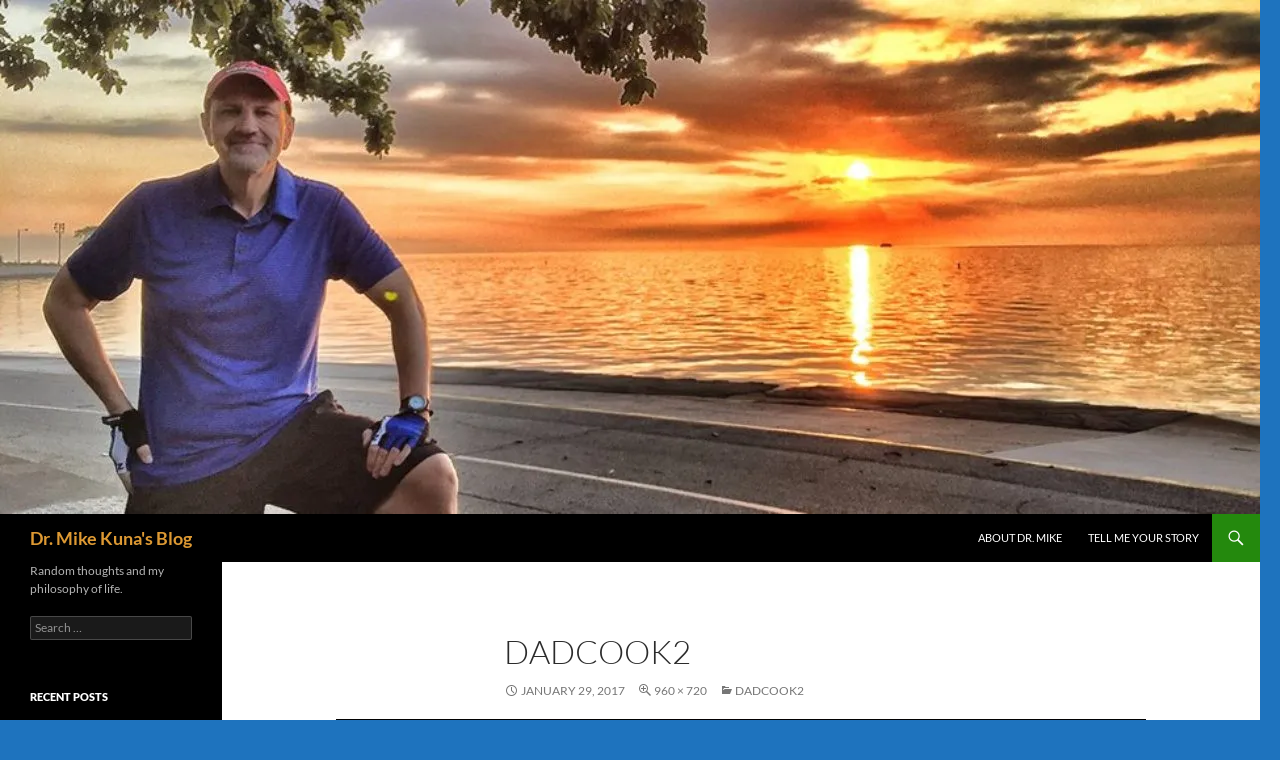

--- FILE ---
content_type: text/html; charset=UTF-8
request_url: https://www.drmikekuna.com/dadcook2/
body_size: 14412
content:
<!DOCTYPE html>
<!--[if IE 7]>
<html class="ie ie7" lang="en-US">
<![endif]-->
<!--[if IE 8]>
<html class="ie ie8" lang="en-US">
<![endif]-->
<!--[if !(IE 7) & !(IE 8)]><!-->
<html lang="en-US">
<!--<![endif]-->
<head>
	<meta charset="UTF-8">
	<meta name="viewport" content="width=device-width">
	<title>DadCook2 | Dr. Mike Kuna&#039;s Blog</title>
	<link rel="profile" href="https://gmpg.org/xfn/11">
	<link rel="pingback" href="https://www.drmikekuna.com/xmlrpc.php">
	<!--[if lt IE 9]>
	<script src="https://www.drmikekuna.com/wp-content/themes/twentyfourteen/js/html5.js?ver=3.7.0"></script>
	<![endif]-->
	<meta name='robots' content='max-image-preview:large' />
<link rel='dns-prefetch' href='//secure.gravatar.com' />
<link rel='dns-prefetch' href='//stats.wp.com' />
<link rel='dns-prefetch' href='//v0.wordpress.com' />
<link rel='dns-prefetch' href='//i0.wp.com' />
<link rel="alternate" type="application/rss+xml" title="Dr. Mike Kuna&#039;s Blog &raquo; Feed" href="https://www.drmikekuna.com/feed/" />
<link rel="alternate" type="application/rss+xml" title="Dr. Mike Kuna&#039;s Blog &raquo; Comments Feed" href="https://www.drmikekuna.com/comments/feed/" />
<link rel="alternate" type="application/rss+xml" title="Dr. Mike Kuna&#039;s Blog &raquo; DadCook2 Comments Feed" href="https://www.drmikekuna.com/feed/?attachment_id=401" />
<link rel="alternate" title="oEmbed (JSON)" type="application/json+oembed" href="https://www.drmikekuna.com/wp-json/oembed/1.0/embed?url=https%3A%2F%2Fwww.drmikekuna.com%2Fdadcook2%2F" />
<link rel="alternate" title="oEmbed (XML)" type="text/xml+oembed" href="https://www.drmikekuna.com/wp-json/oembed/1.0/embed?url=https%3A%2F%2Fwww.drmikekuna.com%2Fdadcook2%2F&#038;format=xml" />
<style id='wp-img-auto-sizes-contain-inline-css'>
img:is([sizes=auto i],[sizes^="auto," i]){contain-intrinsic-size:3000px 1500px}
/*# sourceURL=wp-img-auto-sizes-contain-inline-css */
</style>
<link rel='stylesheet' id='twentyfourteen-jetpack-css' href='https://www.drmikekuna.com/wp-content/plugins/jetpack/modules/theme-tools/compat/twentyfourteen.css?ver=13.3.1' media='all' />
<style id='wp-emoji-styles-inline-css'>

	img.wp-smiley, img.emoji {
		display: inline !important;
		border: none !important;
		box-shadow: none !important;
		height: 1em !important;
		width: 1em !important;
		margin: 0 0.07em !important;
		vertical-align: -0.1em !important;
		background: none !important;
		padding: 0 !important;
	}
/*# sourceURL=wp-emoji-styles-inline-css */
</style>
<style id='wp-block-library-inline-css'>
:root{--wp-block-synced-color:#7a00df;--wp-block-synced-color--rgb:122,0,223;--wp-bound-block-color:var(--wp-block-synced-color);--wp-editor-canvas-background:#ddd;--wp-admin-theme-color:#007cba;--wp-admin-theme-color--rgb:0,124,186;--wp-admin-theme-color-darker-10:#006ba1;--wp-admin-theme-color-darker-10--rgb:0,107,160.5;--wp-admin-theme-color-darker-20:#005a87;--wp-admin-theme-color-darker-20--rgb:0,90,135;--wp-admin-border-width-focus:2px}@media (min-resolution:192dpi){:root{--wp-admin-border-width-focus:1.5px}}.wp-element-button{cursor:pointer}:root .has-very-light-gray-background-color{background-color:#eee}:root .has-very-dark-gray-background-color{background-color:#313131}:root .has-very-light-gray-color{color:#eee}:root .has-very-dark-gray-color{color:#313131}:root .has-vivid-green-cyan-to-vivid-cyan-blue-gradient-background{background:linear-gradient(135deg,#00d084,#0693e3)}:root .has-purple-crush-gradient-background{background:linear-gradient(135deg,#34e2e4,#4721fb 50%,#ab1dfe)}:root .has-hazy-dawn-gradient-background{background:linear-gradient(135deg,#faaca8,#dad0ec)}:root .has-subdued-olive-gradient-background{background:linear-gradient(135deg,#fafae1,#67a671)}:root .has-atomic-cream-gradient-background{background:linear-gradient(135deg,#fdd79a,#004a59)}:root .has-nightshade-gradient-background{background:linear-gradient(135deg,#330968,#31cdcf)}:root .has-midnight-gradient-background{background:linear-gradient(135deg,#020381,#2874fc)}:root{--wp--preset--font-size--normal:16px;--wp--preset--font-size--huge:42px}.has-regular-font-size{font-size:1em}.has-larger-font-size{font-size:2.625em}.has-normal-font-size{font-size:var(--wp--preset--font-size--normal)}.has-huge-font-size{font-size:var(--wp--preset--font-size--huge)}.has-text-align-center{text-align:center}.has-text-align-left{text-align:left}.has-text-align-right{text-align:right}.has-fit-text{white-space:nowrap!important}#end-resizable-editor-section{display:none}.aligncenter{clear:both}.items-justified-left{justify-content:flex-start}.items-justified-center{justify-content:center}.items-justified-right{justify-content:flex-end}.items-justified-space-between{justify-content:space-between}.screen-reader-text{border:0;clip-path:inset(50%);height:1px;margin:-1px;overflow:hidden;padding:0;position:absolute;width:1px;word-wrap:normal!important}.screen-reader-text:focus{background-color:#ddd;clip-path:none;color:#444;display:block;font-size:1em;height:auto;left:5px;line-height:normal;padding:15px 23px 14px;text-decoration:none;top:5px;width:auto;z-index:100000}html :where(.has-border-color){border-style:solid}html :where([style*=border-top-color]){border-top-style:solid}html :where([style*=border-right-color]){border-right-style:solid}html :where([style*=border-bottom-color]){border-bottom-style:solid}html :where([style*=border-left-color]){border-left-style:solid}html :where([style*=border-width]){border-style:solid}html :where([style*=border-top-width]){border-top-style:solid}html :where([style*=border-right-width]){border-right-style:solid}html :where([style*=border-bottom-width]){border-bottom-style:solid}html :where([style*=border-left-width]){border-left-style:solid}html :where(img[class*=wp-image-]){height:auto;max-width:100%}:where(figure){margin:0 0 1em}html :where(.is-position-sticky){--wp-admin--admin-bar--position-offset:var(--wp-admin--admin-bar--height,0px)}@media screen and (max-width:600px){html :where(.is-position-sticky){--wp-admin--admin-bar--position-offset:0px}}
.has-text-align-justify{text-align:justify;}

/*# sourceURL=wp-block-library-inline-css */
</style><style id='global-styles-inline-css'>
:root{--wp--preset--aspect-ratio--square: 1;--wp--preset--aspect-ratio--4-3: 4/3;--wp--preset--aspect-ratio--3-4: 3/4;--wp--preset--aspect-ratio--3-2: 3/2;--wp--preset--aspect-ratio--2-3: 2/3;--wp--preset--aspect-ratio--16-9: 16/9;--wp--preset--aspect-ratio--9-16: 9/16;--wp--preset--color--black: #000;--wp--preset--color--cyan-bluish-gray: #abb8c3;--wp--preset--color--white: #fff;--wp--preset--color--pale-pink: #f78da7;--wp--preset--color--vivid-red: #cf2e2e;--wp--preset--color--luminous-vivid-orange: #ff6900;--wp--preset--color--luminous-vivid-amber: #fcb900;--wp--preset--color--light-green-cyan: #7bdcb5;--wp--preset--color--vivid-green-cyan: #00d084;--wp--preset--color--pale-cyan-blue: #8ed1fc;--wp--preset--color--vivid-cyan-blue: #0693e3;--wp--preset--color--vivid-purple: #9b51e0;--wp--preset--color--green: #24890d;--wp--preset--color--dark-gray: #2b2b2b;--wp--preset--color--medium-gray: #767676;--wp--preset--color--light-gray: #f5f5f5;--wp--preset--gradient--vivid-cyan-blue-to-vivid-purple: linear-gradient(135deg,rgb(6,147,227) 0%,rgb(155,81,224) 100%);--wp--preset--gradient--light-green-cyan-to-vivid-green-cyan: linear-gradient(135deg,rgb(122,220,180) 0%,rgb(0,208,130) 100%);--wp--preset--gradient--luminous-vivid-amber-to-luminous-vivid-orange: linear-gradient(135deg,rgb(252,185,0) 0%,rgb(255,105,0) 100%);--wp--preset--gradient--luminous-vivid-orange-to-vivid-red: linear-gradient(135deg,rgb(255,105,0) 0%,rgb(207,46,46) 100%);--wp--preset--gradient--very-light-gray-to-cyan-bluish-gray: linear-gradient(135deg,rgb(238,238,238) 0%,rgb(169,184,195) 100%);--wp--preset--gradient--cool-to-warm-spectrum: linear-gradient(135deg,rgb(74,234,220) 0%,rgb(151,120,209) 20%,rgb(207,42,186) 40%,rgb(238,44,130) 60%,rgb(251,105,98) 80%,rgb(254,248,76) 100%);--wp--preset--gradient--blush-light-purple: linear-gradient(135deg,rgb(255,206,236) 0%,rgb(152,150,240) 100%);--wp--preset--gradient--blush-bordeaux: linear-gradient(135deg,rgb(254,205,165) 0%,rgb(254,45,45) 50%,rgb(107,0,62) 100%);--wp--preset--gradient--luminous-dusk: linear-gradient(135deg,rgb(255,203,112) 0%,rgb(199,81,192) 50%,rgb(65,88,208) 100%);--wp--preset--gradient--pale-ocean: linear-gradient(135deg,rgb(255,245,203) 0%,rgb(182,227,212) 50%,rgb(51,167,181) 100%);--wp--preset--gradient--electric-grass: linear-gradient(135deg,rgb(202,248,128) 0%,rgb(113,206,126) 100%);--wp--preset--gradient--midnight: linear-gradient(135deg,rgb(2,3,129) 0%,rgb(40,116,252) 100%);--wp--preset--font-size--small: 13px;--wp--preset--font-size--medium: 20px;--wp--preset--font-size--large: 36px;--wp--preset--font-size--x-large: 42px;--wp--preset--spacing--20: 0.44rem;--wp--preset--spacing--30: 0.67rem;--wp--preset--spacing--40: 1rem;--wp--preset--spacing--50: 1.5rem;--wp--preset--spacing--60: 2.25rem;--wp--preset--spacing--70: 3.38rem;--wp--preset--spacing--80: 5.06rem;--wp--preset--shadow--natural: 6px 6px 9px rgba(0, 0, 0, 0.2);--wp--preset--shadow--deep: 12px 12px 50px rgba(0, 0, 0, 0.4);--wp--preset--shadow--sharp: 6px 6px 0px rgba(0, 0, 0, 0.2);--wp--preset--shadow--outlined: 6px 6px 0px -3px rgb(255, 255, 255), 6px 6px rgb(0, 0, 0);--wp--preset--shadow--crisp: 6px 6px 0px rgb(0, 0, 0);}:where(.is-layout-flex){gap: 0.5em;}:where(.is-layout-grid){gap: 0.5em;}body .is-layout-flex{display: flex;}.is-layout-flex{flex-wrap: wrap;align-items: center;}.is-layout-flex > :is(*, div){margin: 0;}body .is-layout-grid{display: grid;}.is-layout-grid > :is(*, div){margin: 0;}:where(.wp-block-columns.is-layout-flex){gap: 2em;}:where(.wp-block-columns.is-layout-grid){gap: 2em;}:where(.wp-block-post-template.is-layout-flex){gap: 1.25em;}:where(.wp-block-post-template.is-layout-grid){gap: 1.25em;}.has-black-color{color: var(--wp--preset--color--black) !important;}.has-cyan-bluish-gray-color{color: var(--wp--preset--color--cyan-bluish-gray) !important;}.has-white-color{color: var(--wp--preset--color--white) !important;}.has-pale-pink-color{color: var(--wp--preset--color--pale-pink) !important;}.has-vivid-red-color{color: var(--wp--preset--color--vivid-red) !important;}.has-luminous-vivid-orange-color{color: var(--wp--preset--color--luminous-vivid-orange) !important;}.has-luminous-vivid-amber-color{color: var(--wp--preset--color--luminous-vivid-amber) !important;}.has-light-green-cyan-color{color: var(--wp--preset--color--light-green-cyan) !important;}.has-vivid-green-cyan-color{color: var(--wp--preset--color--vivid-green-cyan) !important;}.has-pale-cyan-blue-color{color: var(--wp--preset--color--pale-cyan-blue) !important;}.has-vivid-cyan-blue-color{color: var(--wp--preset--color--vivid-cyan-blue) !important;}.has-vivid-purple-color{color: var(--wp--preset--color--vivid-purple) !important;}.has-black-background-color{background-color: var(--wp--preset--color--black) !important;}.has-cyan-bluish-gray-background-color{background-color: var(--wp--preset--color--cyan-bluish-gray) !important;}.has-white-background-color{background-color: var(--wp--preset--color--white) !important;}.has-pale-pink-background-color{background-color: var(--wp--preset--color--pale-pink) !important;}.has-vivid-red-background-color{background-color: var(--wp--preset--color--vivid-red) !important;}.has-luminous-vivid-orange-background-color{background-color: var(--wp--preset--color--luminous-vivid-orange) !important;}.has-luminous-vivid-amber-background-color{background-color: var(--wp--preset--color--luminous-vivid-amber) !important;}.has-light-green-cyan-background-color{background-color: var(--wp--preset--color--light-green-cyan) !important;}.has-vivid-green-cyan-background-color{background-color: var(--wp--preset--color--vivid-green-cyan) !important;}.has-pale-cyan-blue-background-color{background-color: var(--wp--preset--color--pale-cyan-blue) !important;}.has-vivid-cyan-blue-background-color{background-color: var(--wp--preset--color--vivid-cyan-blue) !important;}.has-vivid-purple-background-color{background-color: var(--wp--preset--color--vivid-purple) !important;}.has-black-border-color{border-color: var(--wp--preset--color--black) !important;}.has-cyan-bluish-gray-border-color{border-color: var(--wp--preset--color--cyan-bluish-gray) !important;}.has-white-border-color{border-color: var(--wp--preset--color--white) !important;}.has-pale-pink-border-color{border-color: var(--wp--preset--color--pale-pink) !important;}.has-vivid-red-border-color{border-color: var(--wp--preset--color--vivid-red) !important;}.has-luminous-vivid-orange-border-color{border-color: var(--wp--preset--color--luminous-vivid-orange) !important;}.has-luminous-vivid-amber-border-color{border-color: var(--wp--preset--color--luminous-vivid-amber) !important;}.has-light-green-cyan-border-color{border-color: var(--wp--preset--color--light-green-cyan) !important;}.has-vivid-green-cyan-border-color{border-color: var(--wp--preset--color--vivid-green-cyan) !important;}.has-pale-cyan-blue-border-color{border-color: var(--wp--preset--color--pale-cyan-blue) !important;}.has-vivid-cyan-blue-border-color{border-color: var(--wp--preset--color--vivid-cyan-blue) !important;}.has-vivid-purple-border-color{border-color: var(--wp--preset--color--vivid-purple) !important;}.has-vivid-cyan-blue-to-vivid-purple-gradient-background{background: var(--wp--preset--gradient--vivid-cyan-blue-to-vivid-purple) !important;}.has-light-green-cyan-to-vivid-green-cyan-gradient-background{background: var(--wp--preset--gradient--light-green-cyan-to-vivid-green-cyan) !important;}.has-luminous-vivid-amber-to-luminous-vivid-orange-gradient-background{background: var(--wp--preset--gradient--luminous-vivid-amber-to-luminous-vivid-orange) !important;}.has-luminous-vivid-orange-to-vivid-red-gradient-background{background: var(--wp--preset--gradient--luminous-vivid-orange-to-vivid-red) !important;}.has-very-light-gray-to-cyan-bluish-gray-gradient-background{background: var(--wp--preset--gradient--very-light-gray-to-cyan-bluish-gray) !important;}.has-cool-to-warm-spectrum-gradient-background{background: var(--wp--preset--gradient--cool-to-warm-spectrum) !important;}.has-blush-light-purple-gradient-background{background: var(--wp--preset--gradient--blush-light-purple) !important;}.has-blush-bordeaux-gradient-background{background: var(--wp--preset--gradient--blush-bordeaux) !important;}.has-luminous-dusk-gradient-background{background: var(--wp--preset--gradient--luminous-dusk) !important;}.has-pale-ocean-gradient-background{background: var(--wp--preset--gradient--pale-ocean) !important;}.has-electric-grass-gradient-background{background: var(--wp--preset--gradient--electric-grass) !important;}.has-midnight-gradient-background{background: var(--wp--preset--gradient--midnight) !important;}.has-small-font-size{font-size: var(--wp--preset--font-size--small) !important;}.has-medium-font-size{font-size: var(--wp--preset--font-size--medium) !important;}.has-large-font-size{font-size: var(--wp--preset--font-size--large) !important;}.has-x-large-font-size{font-size: var(--wp--preset--font-size--x-large) !important;}
/*# sourceURL=global-styles-inline-css */
</style>

<style id='classic-theme-styles-inline-css'>
/*! This file is auto-generated */
.wp-block-button__link{color:#fff;background-color:#32373c;border-radius:9999px;box-shadow:none;text-decoration:none;padding:calc(.667em + 2px) calc(1.333em + 2px);font-size:1.125em}.wp-block-file__button{background:#32373c;color:#fff;text-decoration:none}
/*# sourceURL=/wp-includes/css/classic-themes.min.css */
</style>
<link rel='stylesheet' id='twentyfourteen-lato-css' href='https://www.drmikekuna.com/wp-content/themes/twentyfourteen/fonts/font-lato.css?ver=20230328' media='all' />
<link rel='stylesheet' id='genericons-css' href='https://www.drmikekuna.com/wp-content/plugins/jetpack/_inc/genericons/genericons/genericons.css?ver=3.1' media='all' />
<link rel='stylesheet' id='twentyfourteen-style-css' href='https://www.drmikekuna.com/wp-content/themes/twentyfourteen/style.css?ver=20231107' media='all' />
<link rel='stylesheet' id='twentyfourteen-block-style-css' href='https://www.drmikekuna.com/wp-content/themes/twentyfourteen/css/blocks.css?ver=20230630' media='all' />
<link rel='stylesheet' id='jetpack_css-css' href='https://www.drmikekuna.com/wp-content/plugins/jetpack/css/jetpack.css?ver=13.3.1' media='all' />
<script src="https://www.drmikekuna.com/wp-includes/js/jquery/jquery.min.js?ver=3.7.1" id="jquery-core-js"></script>
<script src="https://www.drmikekuna.com/wp-includes/js/jquery/jquery-migrate.min.js?ver=3.4.1" id="jquery-migrate-js"></script>
<script src="https://www.drmikekuna.com/wp-content/themes/twentyfourteen/js/keyboard-image-navigation.js?ver=20150120" id="twentyfourteen-keyboard-image-navigation-js"></script>
<script src="https://www.drmikekuna.com/wp-content/themes/twentyfourteen/js/functions.js?ver=20230526" id="twentyfourteen-script-js" defer data-wp-strategy="defer"></script>
<link rel="https://api.w.org/" href="https://www.drmikekuna.com/wp-json/" /><link rel="alternate" title="JSON" type="application/json" href="https://www.drmikekuna.com/wp-json/wp/v2/media/401" /><link rel="EditURI" type="application/rsd+xml" title="RSD" href="https://www.drmikekuna.com/xmlrpc.php?rsd" />
<meta name="generator" content="WordPress 6.9" />
<link rel="canonical" href="https://www.drmikekuna.com/dadcook2/" />
<link rel='shortlink' href='https://wp.me/afAKZo-6t' />
	<style>img#wpstats{display:none}</style>
		<style>.recentcomments a{display:inline !important;padding:0 !important;margin:0 !important;}</style>		<style type="text/css" id="twentyfourteen-header-css">
				.site-title a {
			color: #dd9933;
		}
		</style>
		<style id="custom-background-css">
body.custom-background { background-color: #1e73be; }
</style>
	
<!-- Jetpack Open Graph Tags -->
<meta property="og:type" content="article" />
<meta property="og:title" content="DadCook2" />
<meta property="og:url" content="https://www.drmikekuna.com/dadcook2/" />
<meta property="og:description" content="Visit the post for more." />
<meta property="article:published_time" content="2017-01-29T13:49:50+00:00" />
<meta property="article:modified_time" content="2017-01-29T13:49:50+00:00" />
<meta property="og:site_name" content="Dr. Mike Kuna&#039;s Blog" />
<meta property="og:image" content="https://www.drmikekuna.com/wp-content/uploads/2017/01/DadCook2.jpg" />
<meta property="og:image:alt" content="" />
<meta property="og:locale" content="en_US" />
<meta name="twitter:text:title" content="DadCook2" />
<meta name="twitter:image" content="https://i0.wp.com/www.drmikekuna.com/wp-content/uploads/2017/01/DadCook2.jpg?fit=960%2C720&#038;ssl=1&#038;w=640" />
<meta name="twitter:card" content="summary_large_image" />
<meta name="twitter:description" content="Visit the post for more." />

<!-- End Jetpack Open Graph Tags -->
</head>

<body class="attachment wp-singular attachment-template-default single single-attachment postid-401 attachmentid-401 attachment-jpeg custom-background wp-embed-responsive wp-theme-twentyfourteen group-blog header-image full-width singular">
<div id="page" class="hfeed site">
		<div id="site-header">
		<a href="https://www.drmikekuna.com/" rel="home">
			<img src="https://www.drmikekuna.com/wp-content/uploads/2016/08/cropped-MikeLakeBike.jpg" width="1260" height="514" alt="Dr. Mike Kuna&#039;s Blog" srcset="https://i0.wp.com/www.drmikekuna.com/wp-content/uploads/2016/08/cropped-MikeLakeBike.jpg?w=1260&amp;ssl=1 1260w, https://i0.wp.com/www.drmikekuna.com/wp-content/uploads/2016/08/cropped-MikeLakeBike.jpg?resize=300%2C122&amp;ssl=1 300w, https://i0.wp.com/www.drmikekuna.com/wp-content/uploads/2016/08/cropped-MikeLakeBike.jpg?resize=768%2C313&amp;ssl=1 768w, https://i0.wp.com/www.drmikekuna.com/wp-content/uploads/2016/08/cropped-MikeLakeBike.jpg?resize=1024%2C418&amp;ssl=1 1024w" sizes="(max-width: 1260px) 100vw, 1260px" decoding="async" fetchpriority="high" />		</a>
	</div>
	
	<header id="masthead" class="site-header">
		<div class="header-main">
			<h1 class="site-title"><a href="https://www.drmikekuna.com/" rel="home">Dr. Mike Kuna&#039;s Blog</a></h1>

			<div class="search-toggle">
				<a href="#search-container" class="screen-reader-text" aria-expanded="false" aria-controls="search-container">
					Search				</a>
			</div>

			<nav id="primary-navigation" class="site-navigation primary-navigation">
				<button class="menu-toggle">Primary Menu</button>
				<a class="screen-reader-text skip-link" href="#content">
					Skip to content				</a>
				<div id="primary-menu" class="nav-menu"><ul>
<li class="page_item page-item-2"><a href="https://www.drmikekuna.com/about/">About Dr. Mike</a></li>
<li class="page_item page-item-1284"><a href="https://www.drmikekuna.com/let-me-write-your-story/">Tell Me Your Story</a></li>
</ul></div>
			</nav>
		</div>

		<div id="search-container" class="search-box-wrapper hide">
			<div class="search-box">
				<form role="search" method="get" class="search-form" action="https://www.drmikekuna.com/">
				<label>
					<span class="screen-reader-text">Search for:</span>
					<input type="search" class="search-field" placeholder="Search &hellip;" value="" name="s" />
				</label>
				<input type="submit" class="search-submit" value="Search" />
			</form>			</div>
		</div>
	</header><!-- #masthead -->

	<div id="main" class="site-main">

	<section id="primary" class="content-area image-attachment">
		<div id="content" class="site-content" role="main">

			<article id="post-401" class="post-401 attachment type-attachment status-inherit hentry">
			<header class="entry-header">
				<h1 class="entry-title">DadCook2</h1>
				<div class="entry-meta">

					<span class="entry-date"><time class="entry-date" datetime="2017-01-29T13:49:50+00:00">January 29, 2017</time></span>

					<span class="full-size-link"><a href="https://www.drmikekuna.com/wp-content/uploads/2017/01/DadCook2.jpg">960 &times; 720</a></span>

					<span class="parent-post-link"><a href="https://www.drmikekuna.com/dadcook2/" rel="gallery">DadCook2</a></span>
									</div><!-- .entry-meta -->
			</header><!-- .entry-header -->

			<div class="entry-content">
				<div class="entry-attachment">
					<div class="attachment">
						<a href="https://www.drmikekuna.com/dadcook3/" rel="attachment"><img width="810" height="608" src="https://i0.wp.com/www.drmikekuna.com/wp-content/uploads/2017/01/DadCook2.jpg?fit=810%2C608&amp;ssl=1" class="attachment-810x810 size-810x810" alt="" decoding="async" srcset="https://i0.wp.com/www.drmikekuna.com/wp-content/uploads/2017/01/DadCook2.jpg?w=960&amp;ssl=1 960w, https://i0.wp.com/www.drmikekuna.com/wp-content/uploads/2017/01/DadCook2.jpg?resize=300%2C225&amp;ssl=1 300w, https://i0.wp.com/www.drmikekuna.com/wp-content/uploads/2017/01/DadCook2.jpg?resize=768%2C576&amp;ssl=1 768w" sizes="(max-width: 810px) 100vw, 810px" data-attachment-id="401" data-permalink="https://www.drmikekuna.com/dadcook2/" data-orig-file="https://i0.wp.com/www.drmikekuna.com/wp-content/uploads/2017/01/DadCook2.jpg?fit=960%2C720&amp;ssl=1" data-orig-size="960,720" data-comments-opened="1" data-image-meta="{&quot;aperture&quot;:&quot;0&quot;,&quot;credit&quot;:&quot;&quot;,&quot;camera&quot;:&quot;&quot;,&quot;caption&quot;:&quot;&quot;,&quot;created_timestamp&quot;:&quot;0&quot;,&quot;copyright&quot;:&quot;&quot;,&quot;focal_length&quot;:&quot;0&quot;,&quot;iso&quot;:&quot;0&quot;,&quot;shutter_speed&quot;:&quot;0&quot;,&quot;title&quot;:&quot;&quot;,&quot;orientation&quot;:&quot;0&quot;}" data-image-title="DadCook2" data-image-description="" data-image-caption="" data-medium-file="https://i0.wp.com/www.drmikekuna.com/wp-content/uploads/2017/01/DadCook2.jpg?fit=300%2C225&amp;ssl=1" data-large-file="https://i0.wp.com/www.drmikekuna.com/wp-content/uploads/2017/01/DadCook2.jpg?fit=810%2C608&amp;ssl=1" /></a>					</div><!-- .attachment -->

									</div><!-- .entry-attachment -->

								</div><!-- .entry-content -->
			</article><!-- #post-401 -->

			<nav id="image-navigation" class="navigation image-navigation">
				<div class="nav-links">
				<a href='https://www.drmikekuna.com/dadcook/'><div class="previous-image">Previous Image</div></a>				<a href='https://www.drmikekuna.com/dadcook3/'><div class="next-image">Next Image</div></a>				</div><!-- .nav-links -->
			</nav><!-- #image-navigation -->

			
<div id="comments" class="comments-area">

	
		<div id="respond" class="comment-respond">
		<h3 id="reply-title" class="comment-reply-title">Leave a Reply <small><a rel="nofollow" id="cancel-comment-reply-link" href="/dadcook2/#respond" style="display:none;">Cancel reply</a></small></h3><form action="https://www.drmikekuna.com/wp-comments-post.php" method="post" id="commentform" class="comment-form"><p class="comment-notes"><span id="email-notes">Your email address will not be published.</span> <span class="required-field-message">Required fields are marked <span class="required">*</span></span></p><p class="comment-form-comment"><label for="comment">Comment <span class="required">*</span></label> <textarea id="comment" name="comment" cols="45" rows="8" maxlength="65525" required></textarea></p><p class="comment-form-author"><label for="author">Name <span class="required">*</span></label> <input id="author" name="author" type="text" value="" size="30" maxlength="245" autocomplete="name" required /></p>
<p class="comment-form-email"><label for="email">Email <span class="required">*</span></label> <input id="email" name="email" type="email" value="" size="30" maxlength="100" aria-describedby="email-notes" autocomplete="email" required /></p>
<p class="comment-form-url"><label for="url">Website</label> <input id="url" name="url" type="url" value="" size="30" maxlength="200" autocomplete="url" /></p>
<p class="comment-form-cookies-consent"><input id="wp-comment-cookies-consent" name="wp-comment-cookies-consent" type="checkbox" value="yes" /> <label for="wp-comment-cookies-consent">Save my name, email, and website in this browser for the next time I comment.</label></p>
<p class="form-submit"><input name="submit" type="submit" id="submit" class="submit" value="Post Comment" /> <input type='hidden' name='comment_post_ID' value='401' id='comment_post_ID' />
<input type='hidden' name='comment_parent' id='comment_parent' value='0' />
</p><p style="display: none;"><input type="hidden" id="akismet_comment_nonce" name="akismet_comment_nonce" value="3170ee27fb" /></p><p style="display: none !important;" class="akismet-fields-container" data-prefix="ak_"><label>&#916;<textarea name="ak_hp_textarea" cols="45" rows="8" maxlength="100"></textarea></label><input type="hidden" id="ak_js_1" name="ak_js" value="190"/><script>document.getElementById( "ak_js_1" ).setAttribute( "value", ( new Date() ).getTime() );</script></p></form>	</div><!-- #respond -->
	
</div><!-- #comments -->

		
		</div><!-- #content -->
	</section><!-- #primary -->

<div id="secondary">
		<h2 class="site-description">Random thoughts and my philosophy of life.</h2>
	
	
		<div id="primary-sidebar" class="primary-sidebar widget-area" role="complementary">
		<aside id="search-2" class="widget widget_search"><form role="search" method="get" class="search-form" action="https://www.drmikekuna.com/">
				<label>
					<span class="screen-reader-text">Search for:</span>
					<input type="search" class="search-field" placeholder="Search &hellip;" value="" name="s" />
				</label>
				<input type="submit" class="search-submit" value="Search" />
			</form></aside>
		<aside id="recent-posts-2" class="widget widget_recent_entries">
		<h1 class="widget-title">Recent Posts</h1><nav aria-label="Recent Posts">
		<ul>
											<li>
					<a href="https://www.drmikekuna.com/want-to-upgrade-from-a-cell-phone-camera-consider-a-used-dslr-or-mirrorless-camera/">Want To Upgrade From A Cell Phone Camera?  Consider A Used DSLR Or Mirrorless Camera!</a>
									</li>
											<li>
					<a href="https://www.drmikekuna.com/i-am-sick-of-subscriptions/">I AM SICK OF SUBSCRIPTIONS!</a>
									</li>
											<li>
					<a href="https://www.drmikekuna.com/save-money-make-bread-machine-dinner-rolls/">Save Money, Make Bread Machine Dinner Rolls</a>
									</li>
											<li>
					<a href="https://www.drmikekuna.com/save-money-make-chicken-and-stuffing-casserole-cheap-and-easy/">Save Money, Make Chicken and Stuffing Casserole.  Cheap and Easy!</a>
									</li>
											<li>
					<a href="https://www.drmikekuna.com/save-money-make-my-sisters-chili/">Save Money: Make My Sister&#8217;s Chili</a>
									</li>
					</ul>

		</nav></aside><aside id="recent-comments-2" class="widget widget_recent_comments"><h1 class="widget-title">Recent Comments</h1><nav aria-label="Recent Comments"><ul id="recentcomments"><li class="recentcomments"><span class="comment-author-link">Linda P.</span> on <a href="https://www.drmikekuna.com/traveling-friendship-and-friction/#comment-29126">Traveling, Friendship, and Friction.</a></li><li class="recentcomments"><span class="comment-author-link">Nancy</span> on <a href="https://www.drmikekuna.com/soap-chemistry-and-believing-lies/#comment-29002">Soap, Chemistry, And Believing Lies</a></li><li class="recentcomments"><span class="comment-author-link">Patti</span> on <a href="https://www.drmikekuna.com/soap-chemistry-and-believing-lies/#comment-28995">Soap, Chemistry, And Believing Lies</a></li><li class="recentcomments"><span class="comment-author-link">John J</span> on <a href="https://www.drmikekuna.com/dr-mike-goes-to-walmart/#comment-28942">Dr. Mike Goes To Walmart</a></li><li class="recentcomments"><span class="comment-author-link">Nancy</span> on <a href="https://www.drmikekuna.com/life-during-covid-the-new-normal/#comment-28852">Life During COVID-The New Normal?</a></li></ul></nav></aside><aside id="archives-2" class="widget widget_archive"><h1 class="widget-title">Archives</h1><nav aria-label="Archives">
			<ul>
					<li><a href='https://www.drmikekuna.com/2026/01/'>January 2026</a></li>
	<li><a href='https://www.drmikekuna.com/2025/12/'>December 2025</a></li>
	<li><a href='https://www.drmikekuna.com/2025/11/'>November 2025</a></li>
	<li><a href='https://www.drmikekuna.com/2025/10/'>October 2025</a></li>
	<li><a href='https://www.drmikekuna.com/2025/09/'>September 2025</a></li>
	<li><a href='https://www.drmikekuna.com/2025/08/'>August 2025</a></li>
	<li><a href='https://www.drmikekuna.com/2025/07/'>July 2025</a></li>
	<li><a href='https://www.drmikekuna.com/2025/06/'>June 2025</a></li>
	<li><a href='https://www.drmikekuna.com/2025/05/'>May 2025</a></li>
	<li><a href='https://www.drmikekuna.com/2025/04/'>April 2025</a></li>
	<li><a href='https://www.drmikekuna.com/2025/03/'>March 2025</a></li>
	<li><a href='https://www.drmikekuna.com/2025/02/'>February 2025</a></li>
	<li><a href='https://www.drmikekuna.com/2025/01/'>January 2025</a></li>
	<li><a href='https://www.drmikekuna.com/2024/12/'>December 2024</a></li>
	<li><a href='https://www.drmikekuna.com/2024/11/'>November 2024</a></li>
	<li><a href='https://www.drmikekuna.com/2024/10/'>October 2024</a></li>
	<li><a href='https://www.drmikekuna.com/2024/09/'>September 2024</a></li>
	<li><a href='https://www.drmikekuna.com/2024/08/'>August 2024</a></li>
	<li><a href='https://www.drmikekuna.com/2024/07/'>July 2024</a></li>
	<li><a href='https://www.drmikekuna.com/2024/06/'>June 2024</a></li>
	<li><a href='https://www.drmikekuna.com/2024/05/'>May 2024</a></li>
	<li><a href='https://www.drmikekuna.com/2024/04/'>April 2024</a></li>
	<li><a href='https://www.drmikekuna.com/2024/03/'>March 2024</a></li>
	<li><a href='https://www.drmikekuna.com/2021/10/'>October 2021</a></li>
	<li><a href='https://www.drmikekuna.com/2021/09/'>September 2021</a></li>
	<li><a href='https://www.drmikekuna.com/2021/08/'>August 2021</a></li>
	<li><a href='https://www.drmikekuna.com/2021/07/'>July 2021</a></li>
	<li><a href='https://www.drmikekuna.com/2021/06/'>June 2021</a></li>
	<li><a href='https://www.drmikekuna.com/2021/05/'>May 2021</a></li>
	<li><a href='https://www.drmikekuna.com/2021/04/'>April 2021</a></li>
	<li><a href='https://www.drmikekuna.com/2021/03/'>March 2021</a></li>
	<li><a href='https://www.drmikekuna.com/2021/01/'>January 2021</a></li>
	<li><a href='https://www.drmikekuna.com/2020/12/'>December 2020</a></li>
	<li><a href='https://www.drmikekuna.com/2020/11/'>November 2020</a></li>
	<li><a href='https://www.drmikekuna.com/2020/10/'>October 2020</a></li>
	<li><a href='https://www.drmikekuna.com/2020/09/'>September 2020</a></li>
	<li><a href='https://www.drmikekuna.com/2020/08/'>August 2020</a></li>
	<li><a href='https://www.drmikekuna.com/2020/07/'>July 2020</a></li>
	<li><a href='https://www.drmikekuna.com/2020/06/'>June 2020</a></li>
	<li><a href='https://www.drmikekuna.com/2020/05/'>May 2020</a></li>
	<li><a href='https://www.drmikekuna.com/2020/04/'>April 2020</a></li>
	<li><a href='https://www.drmikekuna.com/2020/03/'>March 2020</a></li>
	<li><a href='https://www.drmikekuna.com/2020/02/'>February 2020</a></li>
	<li><a href='https://www.drmikekuna.com/2020/01/'>January 2020</a></li>
	<li><a href='https://www.drmikekuna.com/2019/12/'>December 2019</a></li>
	<li><a href='https://www.drmikekuna.com/2019/11/'>November 2019</a></li>
	<li><a href='https://www.drmikekuna.com/2019/10/'>October 2019</a></li>
	<li><a href='https://www.drmikekuna.com/2019/09/'>September 2019</a></li>
	<li><a href='https://www.drmikekuna.com/2019/08/'>August 2019</a></li>
	<li><a href='https://www.drmikekuna.com/2019/07/'>July 2019</a></li>
	<li><a href='https://www.drmikekuna.com/2019/06/'>June 2019</a></li>
	<li><a href='https://www.drmikekuna.com/2019/05/'>May 2019</a></li>
	<li><a href='https://www.drmikekuna.com/2019/04/'>April 2019</a></li>
	<li><a href='https://www.drmikekuna.com/2019/03/'>March 2019</a></li>
	<li><a href='https://www.drmikekuna.com/2019/02/'>February 2019</a></li>
	<li><a href='https://www.drmikekuna.com/2019/01/'>January 2019</a></li>
	<li><a href='https://www.drmikekuna.com/2018/12/'>December 2018</a></li>
	<li><a href='https://www.drmikekuna.com/2018/11/'>November 2018</a></li>
	<li><a href='https://www.drmikekuna.com/2018/10/'>October 2018</a></li>
	<li><a href='https://www.drmikekuna.com/2018/09/'>September 2018</a></li>
	<li><a href='https://www.drmikekuna.com/2018/08/'>August 2018</a></li>
	<li><a href='https://www.drmikekuna.com/2018/07/'>July 2018</a></li>
	<li><a href='https://www.drmikekuna.com/2018/06/'>June 2018</a></li>
	<li><a href='https://www.drmikekuna.com/2018/05/'>May 2018</a></li>
	<li><a href='https://www.drmikekuna.com/2018/04/'>April 2018</a></li>
	<li><a href='https://www.drmikekuna.com/2018/03/'>March 2018</a></li>
	<li><a href='https://www.drmikekuna.com/2018/02/'>February 2018</a></li>
	<li><a href='https://www.drmikekuna.com/2018/01/'>January 2018</a></li>
	<li><a href='https://www.drmikekuna.com/2017/12/'>December 2017</a></li>
	<li><a href='https://www.drmikekuna.com/2017/11/'>November 2017</a></li>
	<li><a href='https://www.drmikekuna.com/2017/10/'>October 2017</a></li>
	<li><a href='https://www.drmikekuna.com/2017/09/'>September 2017</a></li>
	<li><a href='https://www.drmikekuna.com/2017/08/'>August 2017</a></li>
	<li><a href='https://www.drmikekuna.com/2017/07/'>July 2017</a></li>
	<li><a href='https://www.drmikekuna.com/2017/06/'>June 2017</a></li>
	<li><a href='https://www.drmikekuna.com/2017/05/'>May 2017</a></li>
	<li><a href='https://www.drmikekuna.com/2017/04/'>April 2017</a></li>
	<li><a href='https://www.drmikekuna.com/2017/03/'>March 2017</a></li>
	<li><a href='https://www.drmikekuna.com/2017/02/'>February 2017</a></li>
	<li><a href='https://www.drmikekuna.com/2017/01/'>January 2017</a></li>
	<li><a href='https://www.drmikekuna.com/2016/12/'>December 2016</a></li>
	<li><a href='https://www.drmikekuna.com/2016/11/'>November 2016</a></li>
	<li><a href='https://www.drmikekuna.com/2016/10/'>October 2016</a></li>
	<li><a href='https://www.drmikekuna.com/2016/09/'>September 2016</a></li>
	<li><a href='https://www.drmikekuna.com/2016/08/'>August 2016</a></li>
	<li><a href='https://www.drmikekuna.com/2016/03/'>March 2016</a></li>
			</ul>

			</nav></aside><aside id="categories-2" class="widget widget_categories"><h1 class="widget-title">Categories</h1><nav aria-label="Categories">
			<ul>
					<li class="cat-item cat-item-275"><a href="https://www.drmikekuna.com/category/covid-fatigue/">#COVID fatigue</a>
</li>
	<li class="cat-item cat-item-233"><a href="https://www.drmikekuna.com/category/covid-19-2/">#COVID-19</a>
</li>
	<li class="cat-item cat-item-100"><a href="https://www.drmikekuna.com/category/metoo/">#metoo</a>
</li>
	<li class="cat-item cat-item-305"><a href="https://www.drmikekuna.com/category/12-volt-cooking-in-a-car/">12-volt cooking in a car</a>
</li>
	<li class="cat-item cat-item-108"><a href="https://www.drmikekuna.com/category/1950s-kitchen/">1950s kitchen</a>
</li>
	<li class="cat-item cat-item-207"><a href="https://www.drmikekuna.com/category/21-day-fast/">21-day fast</a>
</li>
	<li class="cat-item cat-item-332"><a href="https://www.drmikekuna.com/category/ag-auto-audio/">A&amp;G Auto Audio</a>
</li>
	<li class="cat-item cat-item-93"><a href="https://www.drmikekuna.com/category/acceptance-of-others/">Acceptance of others</a>
</li>
	<li class="cat-item cat-item-288"><a href="https://www.drmikekuna.com/category/accurate-blood-pressure/">Accurate blood pressure</a>
</li>
	<li class="cat-item cat-item-289"><a href="https://www.drmikekuna.com/category/accurate-blood-pressure-monitor/">accurate blood pressure monitor</a>
</li>
	<li class="cat-item cat-item-43"><a href="https://www.drmikekuna.com/category/achieving-life-goals/">achieving life goals</a>
</li>
	<li class="cat-item cat-item-180"><a href="https://www.drmikekuna.com/category/advice-to-my-children/">Advice to my children</a>
</li>
	<li class="cat-item cat-item-81"><a href="https://www.drmikekuna.com/category/aging/">Aging</a>
</li>
	<li class="cat-item cat-item-335"><a href="https://www.drmikekuna.com/category/amazon/">Amazon</a>
</li>
	<li class="cat-item cat-item-42"><a href="https://www.drmikekuna.com/category/anxiety/">anxiety</a>
</li>
	<li class="cat-item cat-item-245"><a href="https://www.drmikekuna.com/category/anxiety-during-covid-19/">Anxiety during COVID-19</a>
</li>
	<li class="cat-item cat-item-92"><a href="https://www.drmikekuna.com/category/appreciate-every-day/">Appreciate every day</a>
</li>
	<li class="cat-item cat-item-274"><a href="https://www.drmikekuna.com/category/attack-ads/">attack ads</a>
</li>
	<li class="cat-item cat-item-45"><a href="https://www.drmikekuna.com/category/autoimmune-disease/">autoimmune disease</a>
</li>
	<li class="cat-item cat-item-97"><a href="https://www.drmikekuna.com/category/baby-its-cold-outside-the-controversy/">Baby It&#039;s Cold Outside-The Controversy</a>
</li>
	<li class="cat-item cat-item-167"><a href="https://www.drmikekuna.com/category/backpacking/">backpacking</a>
</li>
	<li class="cat-item cat-item-62"><a href="https://www.drmikekuna.com/category/bad-fast-food/">Bad fast food</a>
</li>
	<li class="cat-item cat-item-114"><a href="https://www.drmikekuna.com/category/baking-as-science/">Baking as science</a>
</li>
	<li class="cat-item cat-item-113"><a href="https://www.drmikekuna.com/category/baking-macarons/">Baking Macarons</a>
</li>
	<li class="cat-item cat-item-104"><a href="https://www.drmikekuna.com/category/baraboo-wi/">Baraboo WI</a>
</li>
	<li class="cat-item cat-item-287"><a href="https://www.drmikekuna.com/category/best-blood-pressure-monitor/">best blood pressure monitor</a>
</li>
	<li class="cat-item cat-item-137"><a href="https://www.drmikekuna.com/category/best-food-processor/">Best food processor</a>
</li>
	<li class="cat-item cat-item-119"><a href="https://www.drmikekuna.com/category/best-friends/">Best friends</a>
</li>
	<li class="cat-item cat-item-133"><a href="https://www.drmikekuna.com/category/best-kitchen-appliances/">best kitchen appliances</a>
</li>
	<li class="cat-item cat-item-218"><a href="https://www.drmikekuna.com/category/birthday/">Birthday</a>
</li>
	<li class="cat-item cat-item-238"><a href="https://www.drmikekuna.com/category/blm/">BLM</a>
</li>
	<li class="cat-item cat-item-112"><a href="https://www.drmikekuna.com/category/bowser/">Bowser</a>
</li>
	<li class="cat-item cat-item-718"><a href="https://www.drmikekuna.com/category/bread-making/">bread making</a>
</li>
	<li class="cat-item cat-item-138"><a href="https://www.drmikekuna.com/category/buying-a-food-processor-or-food-chopper/">Buying a food processor or food chopper</a>
</li>
	<li class="cat-item cat-item-259"><a href="https://www.drmikekuna.com/category/camping/">camping</a>
</li>
	<li class="cat-item cat-item-60"><a href="https://www.drmikekuna.com/category/caregiving-help/">Caregiving Help</a>
</li>
	<li class="cat-item cat-item-125"><a href="https://www.drmikekuna.com/category/celebrity-college-admission-scandal/">Celebrity College Admission Scandal</a>
</li>
	<li class="cat-item cat-item-519"><a href="https://www.drmikekuna.com/category/cell-phone-vs-camera/">Cell phone vs. camera</a>
</li>
	<li class="cat-item cat-item-539"><a href="https://www.drmikekuna.com/category/chamber-vacuum-sealer-guide/">chamber vacuum sealer guide</a>
</li>
	<li class="cat-item cat-item-190"><a href="https://www.drmikekuna.com/category/changing-behavior/">changing behavior</a>
</li>
	<li class="cat-item cat-item-198"><a href="https://www.drmikekuna.com/category/changing-christmas/">Changing Christmas</a>
</li>
	<li class="cat-item cat-item-255"><a href="https://www.drmikekuna.com/category/chemistry/">chemistry</a>
</li>
	<li class="cat-item cat-item-103"><a href="https://www.drmikekuna.com/category/christmas-in-minnesota/">Christmas in Minnesota</a>
</li>
	<li class="cat-item cat-item-101"><a href="https://www.drmikekuna.com/category/christmas-newsletters/">Christmas newsletters</a>
</li>
	<li class="cat-item cat-item-197"><a href="https://www.drmikekuna.com/category/christmas-past/">Christmas Past</a>
</li>
	<li class="cat-item cat-item-194"><a href="https://www.drmikekuna.com/category/cognitive-restructuring/">cognitive restructuring</a>
</li>
	<li class="cat-item cat-item-52"><a href="https://www.drmikekuna.com/category/college-orientation/">College Orientation</a>
</li>
	<li class="cat-item cat-item-524"><a href="https://www.drmikekuna.com/category/colorectal-cancer/">colorectal cancer</a>
</li>
	<li class="cat-item cat-item-333"><a href="https://www.drmikekuna.com/category/comcast/">Comcast</a>
</li>
	<li class="cat-item cat-item-32"><a href="https://www.drmikekuna.com/category/community-christian-church/">Community Christian Church</a>
</li>
	<li class="cat-item cat-item-256"><a href="https://www.drmikekuna.com/category/conflict-resolution/">conflict resolution</a>
</li>
	<li class="cat-item cat-item-595"><a href="https://www.drmikekuna.com/category/cooking/">cooking</a>
</li>
	<li class="cat-item cat-item-590"><a href="https://www.drmikekuna.com/category/cooking-appliances-energy-savings/">cooking appliances energy savings.</a>
</li>
	<li class="cat-item cat-item-303"><a href="https://www.drmikekuna.com/category/cooking-in-a-car/">cooking in a car</a>
</li>
	<li class="cat-item cat-item-296"><a href="https://www.drmikekuna.com/category/cooking-in-a-dorm-room/">Cooking in a dorm room</a>
</li>
	<li class="cat-item cat-item-302"><a href="https://www.drmikekuna.com/category/cooking-in-a-van/">cooking in a van</a>
</li>
	<li class="cat-item cat-item-294"><a href="https://www.drmikekuna.com/category/cooking-without-a-kitchen/">cooking without a kitchen</a>
</li>
	<li class="cat-item cat-item-222"><a href="https://www.drmikekuna.com/category/coronavirus/">Coronavirus</a>
</li>
	<li class="cat-item cat-item-581"><a href="https://www.drmikekuna.com/category/couples-relationships/">couple&#039;s relationships</a>
</li>
	<li class="cat-item cat-item-282"><a href="https://www.drmikekuna.com/category/covid-christmas/">COVID Christmas</a>
</li>
	<li class="cat-item cat-item-276"><a href="https://www.drmikekuna.com/category/covid-halloween/">COVID Halloween</a>
</li>
	<li class="cat-item cat-item-225"><a href="https://www.drmikekuna.com/category/covid-19/">Covid-19</a>
</li>
	<li class="cat-item cat-item-223"><a href="https://www.drmikekuna.com/category/covid-19-help/">Covid-19 help</a>
</li>
	<li class="cat-item cat-item-235"><a href="https://www.drmikekuna.com/category/covid-19-mothers-day/">COVID-19 Mother&#039;s Day</a>
</li>
	<li class="cat-item cat-item-237"><a href="https://www.drmikekuna.com/category/covid-19-qa/">COVID-19 Q&amp;A</a>
</li>
	<li class="cat-item cat-item-236"><a href="https://www.drmikekuna.com/category/covid-19-questions-and-answers/">Covid-19 questions and answers</a>
</li>
	<li class="cat-item cat-item-142"><a href="https://www.drmikekuna.com/category/crock-pot/">crock pot</a>
</li>
	<li class="cat-item cat-item-330"><a href="https://www.drmikekuna.com/category/customer-service/">customer service</a>
</li>
	<li class="cat-item cat-item-202"><a href="https://www.drmikekuna.com/category/dangers-of-advertising/">dangers of advertising</a>
</li>
	<li class="cat-item cat-item-201"><a href="https://www.drmikekuna.com/category/dangers-of-commercials/">dangers of commercials</a>
</li>
	<li class="cat-item cat-item-88"><a href="https://www.drmikekuna.com/category/dangers-of-student-loans/">dangers of student loans</a>
</li>
	<li class="cat-item cat-item-95"><a href="https://www.drmikekuna.com/category/dealing-with-christmas-stress/">Dealing with Christmas stress</a>
</li>
	<li class="cat-item cat-item-184"><a href="https://www.drmikekuna.com/category/dealing-with-difficult-times/">dealing with difficult times</a>
</li>
	<li class="cat-item cat-item-145"><a href="https://www.drmikekuna.com/category/dealing-with-stress/">Dealing with stress</a>
</li>
	<li class="cat-item cat-item-13"><a href="https://www.drmikekuna.com/category/decision-making/">decision making</a>
</li>
	<li class="cat-item cat-item-41"><a href="https://www.drmikekuna.com/category/depression/">depression</a>
</li>
	<li class="cat-item cat-item-247"><a href="https://www.drmikekuna.com/category/depression-and-covid-19/">Depression and COVID-19</a>
</li>
	<li class="cat-item cat-item-105"><a href="https://www.drmikekuna.com/category/devils-lake-wisconsin/">Devil&#039;s Lake Wisconsin</a>
</li>
	<li class="cat-item cat-item-269"><a href="https://www.drmikekuna.com/category/disaster-preparedness/">disaster preparedness.</a>
</li>
	<li class="cat-item cat-item-187"><a href="https://www.drmikekuna.com/category/discovering-you-true-needs/">discovering you true needs</a>
</li>
	<li class="cat-item cat-item-309"><a href="https://www.drmikekuna.com/category/diy-essential-ten-kit/">DIY Essential Ten kit</a>
</li>
	<li class="cat-item cat-item-111"><a href="https://www.drmikekuna.com/category/dog-bonds/">dog bonds</a>
</li>
	<li class="cat-item cat-item-230"><a href="https://www.drmikekuna.com/category/easter/">Easter</a>
</li>
	<li class="cat-item cat-item-140"><a href="https://www.drmikekuna.com/category/electric-pressure-cooker/">Electric Pressure Cooker</a>
</li>
	<li class="cat-item cat-item-9"><a href="https://www.drmikekuna.com/category/elvis-presley/">Elvis Presley</a>
</li>
	<li class="cat-item cat-item-267"><a href="https://www.drmikekuna.com/category/emergency-radio/">emergency radio</a>
</li>
	<li class="cat-item cat-item-7"><a href="https://www.drmikekuna.com/category/empowerment/">Empowerment</a>
</li>
	<li class="cat-item cat-item-308"><a href="https://www.drmikekuna.com/category/essential-10-for-hikers/">Essential 10 for hikers</a>
</li>
	<li class="cat-item cat-item-123"><a href="https://www.drmikekuna.com/category/exercise/">exercise</a>
</li>
	<li class="cat-item cat-item-35"><a href="https://www.drmikekuna.com/category/family/">family</a>
</li>
	<li class="cat-item cat-item-224"><a href="https://www.drmikekuna.com/category/family-and-covid-19/">Family and Covid-19</a>
</li>
	<li class="cat-item cat-item-66"><a href="https://www.drmikekuna.com/category/family-relationships/">Family relationships</a>
</li>
	<li class="cat-item cat-item-27"><a href="https://www.drmikekuna.com/category/family-traditions/">family traditions</a>
</li>
	<li class="cat-item cat-item-65"><a href="https://www.drmikekuna.com/category/family-vacations/">Family Vacations</a>
</li>
	<li class="cat-item cat-item-200"><a href="https://www.drmikekuna.com/category/fasting/">Fasting</a>
</li>
	<li class="cat-item cat-item-314"><a href="https://www.drmikekuna.com/category/father-son-relationship/">father son relationship</a>
</li>
	<li class="cat-item cat-item-315"><a href="https://www.drmikekuna.com/category/fear-of-parenting/">fear of parenting</a>
</li>
	<li class="cat-item cat-item-156"><a href="https://www.drmikekuna.com/category/filling-retirement-time/">Filling retirement time</a>
</li>
	<li class="cat-item cat-item-231"><a href="https://www.drmikekuna.com/category/finding-a-private-place-in-a-covid-house/">finding a private place in a COVID house</a>
</li>
	<li class="cat-item cat-item-186"><a href="https://www.drmikekuna.com/category/finding-meaning-in-life/">finding meaning in life</a>
</li>
	<li class="cat-item cat-item-199"><a href="https://www.drmikekuna.com/category/finding-new-direction/">finding new direction</a>
</li>
	<li class="cat-item cat-item-185"><a href="https://www.drmikekuna.com/category/finding-true-peace/">finding true peace</a>
</li>
	<li class="cat-item cat-item-512"><a href="https://www.drmikekuna.com/category/fire-and-flood-restoration/">fire and flood restoration</a>
</li>
	<li class="cat-item cat-item-297"><a href="https://www.drmikekuna.com/category/food-prep-without-a-refrigerator/">Food prep without a refrigerator</a>
</li>
	<li class="cat-item cat-item-136"><a href="https://www.drmikekuna.com/category/food-processor/">Food Processor</a>
</li>
	<li class="cat-item cat-item-34"><a href="https://www.drmikekuna.com/category/friends/">friends</a>
</li>
	<li class="cat-item cat-item-120"><a href="https://www.drmikekuna.com/category/friendship/">friendship</a>
</li>
	<li class="cat-item cat-item-706"><a href="https://www.drmikekuna.com/category/frugal-cooking/">frugal cooking</a>
</li>
	<li class="cat-item cat-item-128"><a href="https://www.drmikekuna.com/category/frugal-living/">frugal living</a>
</li>
	<li class="cat-item cat-item-239"><a href="https://www.drmikekuna.com/category/george-floyd/">George Floyd</a>
</li>
	<li class="cat-item cat-item-86"><a href="https://www.drmikekuna.com/category/getting-into-a-highly-selective-college/">getting into a highly selective college</a>
</li>
	<li class="cat-item cat-item-284"><a href="https://www.drmikekuna.com/category/getting-rid-of-bad-relationships/">getting rid of bad relationships</a>
</li>
	<li class="cat-item cat-item-28"><a href="https://www.drmikekuna.com/category/good-relationships/">Good relationships</a>
</li>
	<li class="cat-item cat-item-80"><a href="https://www.drmikekuna.com/category/gratitude-list/">Gratitude List</a>
</li>
	<li class="cat-item cat-item-195"><a href="https://www.drmikekuna.com/category/growth-through-trauma/">growth through trauma</a>
</li>
	<li class="cat-item cat-item-219"><a href="https://www.drmikekuna.com/category/guilt/">guilt</a>
</li>
	<li class="cat-item cat-item-50"><a href="https://www.drmikekuna.com/category/guitar-museum/">Guitar Museum</a>
</li>
	<li class="cat-item cat-item-90"><a href="https://www.drmikekuna.com/category/halloween/">Halloween</a>
</li>
	<li class="cat-item cat-item-46"><a href="https://www.drmikekuna.com/category/hashimotos-encephalopathy/">Hashimoto&#039;s Encephalopathy</a>
</li>
	<li class="cat-item cat-item-99"><a href="https://www.drmikekuna.com/category/hashtag/">Hashtag</a>
</li>
	<li class="cat-item cat-item-667"><a href="https://www.drmikekuna.com/category/health/">health</a>
</li>
	<li class="cat-item cat-item-234"><a href="https://www.drmikekuna.com/category/helping-during-covid-19/">helping during covid 19</a>
</li>
	<li class="cat-item cat-item-39"><a href="https://www.drmikekuna.com/category/hidradenitis-supporativa/">Hidradenitis Supporativa</a>
</li>
	<li class="cat-item cat-item-87"><a href="https://www.drmikekuna.com/category/highly-selective-college/">highly selective college</a>
</li>
	<li class="cat-item cat-item-310"><a href="https://www.drmikekuna.com/category/hiking-safety/">Hiking safety</a>
</li>
	<li class="cat-item cat-item-253"><a href="https://www.drmikekuna.com/category/history-of-soap/">history of soap</a>
</li>
	<li class="cat-item cat-item-26"><a href="https://www.drmikekuna.com/category/holiday-celebrations/">Holiday Celebrations</a>
</li>
	<li class="cat-item cat-item-96"><a href="https://www.drmikekuna.com/category/holiday-gift-giving-stress/">Holiday gift giving stress</a>
</li>
	<li class="cat-item cat-item-196"><a href="https://www.drmikekuna.com/category/holidays-with-family/">Holidays with family</a>
</li>
	<li class="cat-item cat-item-295"><a href="https://www.drmikekuna.com/category/hotel-room-cooking/">Hotel room cooking</a>
</li>
	<li class="cat-item cat-item-72"><a href="https://www.drmikekuna.com/category/how-doctors-should-talk-to-patients-about-obesity/">How Doctors Should Talk to Patients About Obesity</a>
</li>
	<li class="cat-item cat-item-178"><a href="https://www.drmikekuna.com/category/how-to-say-no/">How to say no</a>
</li>
	<li class="cat-item cat-item-18"><a href="https://www.drmikekuna.com/category/il/">IL</a>
</li>
	<li class="cat-item cat-item-116"><a href="https://www.drmikekuna.com/category/illegal-immigrants/">Illegal Immigrants</a>
</li>
	<li class="cat-item cat-item-117"><a href="https://www.drmikekuna.com/category/immigrants/">Immigrants</a>
</li>
	<li class="cat-item cat-item-109"><a href="https://www.drmikekuna.com/category/induction-range/">Induction range</a>
</li>
	<li class="cat-item cat-item-84"><a href="https://www.drmikekuna.com/category/inner-child/">Inner child</a>
</li>
	<li class="cat-item cat-item-139"><a href="https://www.drmikekuna.com/category/instant-pot-review/">Instant Pot review</a>
</li>
	<li class="cat-item cat-item-21"><a href="https://www.drmikekuna.com/category/introvert/">introvert</a>
</li>
	<li class="cat-item cat-item-232"><a href="https://www.drmikekuna.com/category/introvert-and-shelter-in-place/">Introvert and shelter-in-place</a>
</li>
	<li class="cat-item cat-item-617"><a href="https://www.drmikekuna.com/category/iphone/">iPhone</a>
</li>
	<li class="cat-item cat-item-10"><a href="https://www.drmikekuna.com/category/johnny-cash/">Johnny Cash</a>
</li>
	<li class="cat-item cat-item-506"><a href="https://www.drmikekuna.com/category/kids/">kids</a>
</li>
	<li class="cat-item cat-item-53"><a href="https://www.drmikekuna.com/category/kids-going-off-to-college/">Kids going off to college</a>
</li>
	<li class="cat-item cat-item-168"><a href="https://www.drmikekuna.com/category/kids-transitioning-to-college-empty-nest/">kids transitioning to college, empty nest</a>
</li>
	<li class="cat-item cat-item-16"><a href="https://www.drmikekuna.com/category/kindness/">kindness</a>
</li>
	<li class="cat-item cat-item-151"><a href="https://www.drmikekuna.com/category/kuna-kampout/">Kuna Kampout</a>
</li>
	<li class="cat-item cat-item-174"><a href="https://www.drmikekuna.com/category/las-vegas/">Las Vegas</a>
</li>
	<li class="cat-item cat-item-49"><a href="https://www.drmikekuna.com/category/lasalle-illinois/">LaSalle Illinois</a>
</li>
	<li class="cat-item cat-item-183"><a href="https://www.drmikekuna.com/category/lessons-from-a-bathroom-remodel/">lessons from a bathroom remodel</a>
</li>
	<li class="cat-item cat-item-208"><a href="https://www.drmikekuna.com/category/lessons-from-fasting/">Lessons from fasting</a>
</li>
	<li class="cat-item cat-item-254"><a href="https://www.drmikekuna.com/category/lies-that-soap-makers-tell-us/">Lies that soap makers tell us</a>
</li>
	<li class="cat-item cat-item-124"><a href="https://www.drmikekuna.com/category/life-after-retirement/">Life after retirement</a>
</li>
	<li class="cat-item cat-item-6"><a href="https://www.drmikekuna.com/category/life-balance/">life balance</a>
</li>
	<li class="cat-item cat-item-171"><a href="https://www.drmikekuna.com/category/life-without-children/">life without children</a>
</li>
	<li class="cat-item cat-item-257"><a href="https://www.drmikekuna.com/category/life-without-the-internet/">Life without the internet</a>
</li>
	<li class="cat-item cat-item-55"><a href="https://www.drmikekuna.com/category/living-in-a-van/">living in a van</a>
</li>
	<li class="cat-item cat-item-20"><a href="https://www.drmikekuna.com/category/love/">Love</a>
</li>
	<li class="cat-item cat-item-569"><a href="https://www.drmikekuna.com/category/love-bombing/">love bombing</a>
</li>
	<li class="cat-item cat-item-70"><a href="https://www.drmikekuna.com/category/making-change/">Making Change</a>
</li>
	<li class="cat-item cat-item-277"><a href="https://www.drmikekuna.com/category/making-change-in-2020/">Making change in 2020</a>
</li>
	<li class="cat-item cat-item-229"><a href="https://www.drmikekuna.com/category/meal-ideas-during-covid-19-pandemic/">meal ideas during covid-19 pandemic</a>
</li>
	<li class="cat-item cat-item-228"><a href="https://www.drmikekuna.com/category/meal-prep-during-covid19/">meal prep during covid19</a>
</li>
	<li class="cat-item cat-item-141"><a href="https://www.drmikekuna.com/category/mealthy-pressure-cooker/">Mealthy Pressure cooker</a>
</li>
	<li class="cat-item cat-item-263"><a href="https://www.drmikekuna.com/category/media-bias/">media bias</a>
</li>
	<li class="cat-item cat-item-30"><a href="https://www.drmikekuna.com/category/meditation/">meditation</a>
</li>
	<li class="cat-item cat-item-531"><a href="https://www.drmikekuna.com/category/memories/">memories</a>
</li>
	<li class="cat-item cat-item-246"><a href="https://www.drmikekuna.com/category/mental-health-and-covid-19/">Mental Health and COVID-19</a>
</li>
	<li class="cat-item cat-item-134"><a href="https://www.drmikekuna.com/category/microwave-oven-dangers/">Microwave oven dangers</a>
</li>
	<li class="cat-item cat-item-135"><a href="https://www.drmikekuna.com/category/microwave-oven-safety/">microwave oven safety</a>
</li>
	<li class="cat-item cat-item-260"><a href="https://www.drmikekuna.com/category/minimalism/">minimalism</a>
</li>
	<li class="cat-item cat-item-102"><a href="https://www.drmikekuna.com/category/minnesota/">Minnesota</a>
</li>
	<li class="cat-item cat-item-71"><a href="https://www.drmikekuna.com/category/motivating-chage/">Motivating Chage</a>
</li>
	<li class="cat-item cat-item-36"><a href="https://www.drmikekuna.com/category/naperville/">Naperville</a>
</li>
	<li class="cat-item cat-item-331"><a href="https://www.drmikekuna.com/category/naperville-cjdr/">Naperville CJDR</a>
</li>
	<li class="cat-item cat-item-44"><a href="https://www.drmikekuna.com/category/naperville-house-fire/">Naperville house fire</a>
</li>
	<li class="cat-item cat-item-61"><a href="https://www.drmikekuna.com/category/naperville-mcdonalds/">Naperville McDonald’s</a>
</li>
	<li class="cat-item cat-item-37"><a href="https://www.drmikekuna.com/category/naperville-north-high-school/">Naperville North High School</a>
</li>
	<li class="cat-item cat-item-209"><a href="https://www.drmikekuna.com/category/nasa/">NASA</a>
</li>
	<li class="cat-item cat-item-266"><a href="https://www.drmikekuna.com/category/negatives-of-van-life/">Negatives of van life</a>
</li>
	<li class="cat-item cat-item-79"><a href="https://www.drmikekuna.com/category/not-enough-time/">Not enough time.</a>
</li>
	<li class="cat-item cat-item-546"><a href="https://www.drmikekuna.com/category/obesity-and-weight-control/">obesity and weight control</a>
</li>
	<li class="cat-item cat-item-317"><a href="https://www.drmikekuna.com/category/on-being-selfish/">on being selfish</a>
</li>
	<li class="cat-item cat-item-192"><a href="https://www.drmikekuna.com/category/origins-of-prejudice/">origins of prejudice</a>
</li>
	<li class="cat-item cat-item-264"><a href="https://www.drmikekuna.com/category/outrage-porn/">outrage porn</a>
</li>
	<li class="cat-item cat-item-47"><a href="https://www.drmikekuna.com/category/pandas/">PANDAS</a>
</li>
	<li class="cat-item cat-item-226"><a href="https://www.drmikekuna.com/category/pandemic/">pandemic</a>
</li>
	<li class="cat-item cat-item-89"><a href="https://www.drmikekuna.com/category/parent-plus-loans/">Parent Plus loans</a>
</li>
	<li class="cat-item cat-item-313"><a href="https://www.drmikekuna.com/category/parenting/">parenting</a>
</li>
	<li class="cat-item cat-item-24"><a href="https://www.drmikekuna.com/category/personal-growth/">personal growth</a>
</li>
	<li class="cat-item cat-item-19"><a href="https://www.drmikekuna.com/category/photography/">Photography</a>
</li>
	<li class="cat-item cat-item-188"><a href="https://www.drmikekuna.com/category/plan-b/">Plan B</a>
</li>
	<li class="cat-item cat-item-281"><a href="https://www.drmikekuna.com/category/podcast-listening/">podcast listening</a>
</li>
	<li class="cat-item cat-item-118"><a href="https://www.drmikekuna.com/category/polish-immigrants/">Polish Immigrants</a>
</li>
	<li class="cat-item cat-item-98"><a href="https://www.drmikekuna.com/category/political-correctness/">Political correctness</a>
</li>
	<li class="cat-item cat-item-279"><a href="https://www.drmikekuna.com/category/politics/">politics</a>
</li>
	<li class="cat-item cat-item-270"><a href="https://www.drmikekuna.com/category/presidential-election/">Presidential election</a>
</li>
	<li class="cat-item cat-item-280"><a href="https://www.drmikekuna.com/category/presidential-election-2020/">presidential election 2020</a>
</li>
	<li class="cat-item cat-item-11"><a href="https://www.drmikekuna.com/category/problem-solving/">problem solving</a>
</li>
	<li class="cat-item cat-item-59"><a href="https://www.drmikekuna.com/category/progressive-supranuclear-palsy/">Progressive Supranuclear Palsy</a>
</li>
	<li class="cat-item cat-item-240"><a href="https://www.drmikekuna.com/category/protests/">Protests</a>
</li>
	<li class="cat-item cat-item-58"><a href="https://www.drmikekuna.com/category/psp/">PSP</a>
</li>
	<li class="cat-item cat-item-577"><a href="https://www.drmikekuna.com/category/psychiatry/">psychiatry</a>
</li>
	<li class="cat-item cat-item-5"><a href="https://www.drmikekuna.com/category/psychology/">psychology</a>
</li>
	<li class="cat-item cat-item-668"><a href="https://www.drmikekuna.com/category/psychology-psychiatry/">psychology/psychiatry</a>
</li>
	<li class="cat-item cat-item-220"><a href="https://www.drmikekuna.com/category/pushing-through-fear/">pushing through fear</a>
</li>
	<li class="cat-item cat-item-217"><a href="https://www.drmikekuna.com/category/recognizing-emotional-needs/">recognizing emotional needs</a>
</li>
	<li class="cat-item cat-item-216"><a href="https://www.drmikekuna.com/category/reducing-school-stress/">reducing school stress</a>
</li>
	<li class="cat-item cat-item-212"><a href="https://www.drmikekuna.com/category/resolving-marital-conflict/">resolving marital conflict</a>
</li>
	<li class="cat-item cat-item-215"><a href="https://www.drmikekuna.com/category/resolving-school-conflict/">resolving school conflict</a>
</li>
	<li class="cat-item cat-item-214"><a href="https://www.drmikekuna.com/category/resolving-work-conflict/">resolving work conflict</a>
</li>
	<li class="cat-item cat-item-213"><a href="https://www.drmikekuna.com/category/resolving-work-stress/">resolving work stress</a>
</li>
	<li class="cat-item cat-item-29"><a href="https://www.drmikekuna.com/category/retirement/">retirement</a>
</li>
	<li class="cat-item cat-item-12"><a href="https://www.drmikekuna.com/category/risk-taking/">risk taking</a>
</li>
	<li class="cat-item cat-item-273"><a href="https://www.drmikekuna.com/category/road-trip-in-a-pandemic/">road trip in a pandemic</a>
</li>
	<li class="cat-item cat-item-38"><a href="https://www.drmikekuna.com/category/rude-behavior/">rude behavior</a>
</li>
	<li class="cat-item cat-item-127"><a href="https://www.drmikekuna.com/category/save-money-on-groceries/">save money on groceries</a>
</li>
	<li class="cat-item cat-item-653"><a href="https://www.drmikekuna.com/category/save-on-hygiene-products/">Save on hygiene products</a>
</li>
	<li class="cat-item cat-item-126"><a href="https://www.drmikekuna.com/category/saving-money/">saving money</a>
</li>
	<li class="cat-item cat-item-649"><a href="https://www.drmikekuna.com/category/saving-on-food/">saving on food</a>
</li>
	<li class="cat-item cat-item-68"><a href="https://www.drmikekuna.com/category/secret-to-success/">secret to success</a>
</li>
	<li class="cat-item cat-item-23"><a href="https://www.drmikekuna.com/category/self-assessment/">self-assessment</a>
</li>
	<li class="cat-item cat-item-82"><a href="https://www.drmikekuna.com/category/senior/">Senior</a>
</li>
	<li class="cat-item cat-item-83"><a href="https://www.drmikekuna.com/category/september-song/">September Song</a>
</li>
	<li class="cat-item cat-item-74"><a href="https://www.drmikekuna.com/category/serenity-prayer/">serenity prayer</a>
</li>
	<li class="cat-item cat-item-227"><a href="https://www.drmikekuna.com/category/shelter-in-place/">Shelter-in-place</a>
</li>
	<li class="cat-item cat-item-675"><a href="https://www.drmikekuna.com/category/shopping/">shopping</a>
</li>
	<li class="cat-item cat-item-143"><a href="https://www.drmikekuna.com/category/slow-cooker-advice/">slow cooker advice</a>
</li>
	<li class="cat-item cat-item-596"><a href="https://www.drmikekuna.com/category/small-electric-appliances/">small electric appliances</a>
</li>
	<li class="cat-item cat-item-210"><a href="https://www.drmikekuna.com/category/spaceflight/">Spaceflight</a>
</li>
	<li class="cat-item cat-item-152"><a href="https://www.drmikekuna.com/category/spending-time-with-family/">spending time with family</a>
</li>
	<li class="cat-item cat-item-206"><a href="https://www.drmikekuna.com/category/spiritual-fasting/">Spiritual fasting</a>
</li>
	<li class="cat-item cat-item-25"><a href="https://www.drmikekuna.com/category/st-patricks-day/">St. Patrick&#039;s Day</a>
</li>
	<li class="cat-item cat-item-322"><a href="https://www.drmikekuna.com/category/state-fair/">State Fair</a>
</li>
	<li class="cat-item cat-item-91"><a href="https://www.drmikekuna.com/category/staying-in-the-moment/">Staying in the moment</a>
</li>
	<li class="cat-item cat-item-85"><a href="https://www.drmikekuna.com/category/student-loan-crisis/">student loan crisis</a>
</li>
	<li class="cat-item cat-item-8"><a href="https://www.drmikekuna.com/category/sun-studios/">Sun Studios</a>
</li>
	<li class="cat-item cat-item-163"><a href="https://www.drmikekuna.com/category/surviving-an-empty-next/">Surviving an empty next</a>
</li>
	<li class="cat-item cat-item-635"><a href="https://www.drmikekuna.com/category/surviving-surgery/">surviving surgery</a>
</li>
	<li class="cat-item cat-item-63"><a href="https://www.drmikekuna.com/category/swiss-army-knife/">Swiss Army Knife</a>
</li>
	<li class="cat-item cat-item-204"><a href="https://www.drmikekuna.com/category/take-control-of-happiness/">take control of happiness</a>
</li>
	<li class="cat-item cat-item-205"><a href="https://www.drmikekuna.com/category/take-control-of-your-mood/">take control of your mood</a>
</li>
	<li class="cat-item cat-item-189"><a href="https://www.drmikekuna.com/category/taking-control-of-your-life/">Taking control of your life</a>
</li>
	<li class="cat-item cat-item-611"><a href="https://www.drmikekuna.com/category/technology/">technology</a>
</li>
	<li class="cat-item cat-item-40"><a href="https://www.drmikekuna.com/category/tell-me-your-story/">Tell me your story</a>
</li>
	<li class="cat-item cat-item-144"><a href="https://www.drmikekuna.com/category/terrified/">Terrified</a>
</li>
	<li class="cat-item cat-item-193"><a href="https://www.drmikekuna.com/category/thanksgiving/">Thanksgiving</a>
</li>
	<li class="cat-item cat-item-94"><a href="https://www.drmikekuna.com/category/thanksgiving-day-2018/">Thanksgiving Day 2018</a>
</li>
	<li class="cat-item cat-item-272"><a href="https://www.drmikekuna.com/category/the-2020-presidential-debate/">The 2020 Presidential debate</a>
</li>
	<li class="cat-item cat-item-77"><a href="https://www.drmikekuna.com/category/the-american-dream/">The American Dream</a>
</li>
	<li class="cat-item cat-item-51"><a href="https://www.drmikekuna.com/category/the-guitar-junkyard/">The Guitar Junkyard</a>
</li>
	<li class="cat-item cat-item-179"><a href="https://www.drmikekuna.com/category/the-importance-of-kindness/">The importance of kindness</a>
</li>
	<li class="cat-item cat-item-69"><a href="https://www.drmikekuna.com/category/the-last-fling-of-naperville/">The Last Fling of Naperville</a>
</li>
	<li class="cat-item cat-item-146"><a href="https://www.drmikekuna.com/category/the-purpose-of-stress/">the purpose of stress</a>
</li>
	<li class="cat-item cat-item-76"><a href="https://www.drmikekuna.com/category/the-rat-race/">The Rat Race</a>
</li>
	<li class="cat-item cat-item-318"><a href="https://www.drmikekuna.com/category/the-rise-of-selfishness/">The rise of selfishness</a>
</li>
	<li class="cat-item cat-item-268"><a href="https://www.drmikekuna.com/category/this-can-save-your-life/">this can save your life</a>
</li>
	<li class="cat-item cat-item-497"><a href="https://www.drmikekuna.com/category/total-solar-eclipse/">Total solar eclipse</a>
</li>
	<li class="cat-item cat-item-153"><a href="https://www.drmikekuna.com/category/traditions/">traditions</a>
</li>
	<li class="cat-item cat-item-694"><a href="https://www.drmikekuna.com/category/travel/">travel</a>
</li>
	<li class="cat-item cat-item-1"><a href="https://www.drmikekuna.com/category/uncategorized/">Uncategorized</a>
</li>
	<li class="cat-item cat-item-221"><a href="https://www.drmikekuna.com/category/understanding-guilt/">understanding guilt</a>
</li>
	<li class="cat-item cat-item-265"><a href="https://www.drmikekuna.com/category/urban-stealth-camping/">Urban Stealth Camping</a>
</li>
	<li class="cat-item cat-item-211"><a href="https://www.drmikekuna.com/category/us-moon-landing/">US moon landing</a>
</li>
	<li class="cat-item cat-item-306"><a href="https://www.drmikekuna.com/category/using-a-instant-pot-in-a-van/">using a instant pot in a van</a>
</li>
	<li class="cat-item cat-item-307"><a href="https://www.drmikekuna.com/category/using-a-rice-cooker-in-a-car/">using a rice cooker in a car</a>
</li>
	<li class="cat-item cat-item-334"><a href="https://www.drmikekuna.com/category/valley-honda/">Valley Honda</a>
</li>
	<li class="cat-item cat-item-301"><a href="https://www.drmikekuna.com/category/van-kitchen/">van kitchen</a>
</li>
	<li class="cat-item cat-item-304"><a href="https://www.drmikekuna.com/category/van-kitchen-design/">van kitchen design</a>
</li>
	<li class="cat-item cat-item-54"><a href="https://www.drmikekuna.com/category/vandwelling/">vandwelling</a>
</li>
	<li class="cat-item cat-item-278"><a href="https://www.drmikekuna.com/category/vote/">Vote</a>
</li>
	<li class="cat-item cat-item-121"><a href="https://www.drmikekuna.com/category/walking/">Walking</a>
</li>
	<li class="cat-item cat-item-252"><a href="https://www.drmikekuna.com/category/walmart-shopping/">Walmart shopping</a>
</li>
	<li class="cat-item cat-item-329"><a href="https://www.drmikekuna.com/category/wayfarer-van-weekend/">Wayfarer Van Weekend</a>
</li>
	<li class="cat-item cat-item-203"><a href="https://www.drmikekuna.com/category/ways-to-be-happier/">ways to be happier</a>
</li>
	<li class="cat-item cat-item-271"><a href="https://www.drmikekuna.com/category/whats-wrong-in-america/">What&#039;s wrong in America</a>
</li>
	<li class="cat-item cat-item-106"><a href="https://www.drmikekuna.com/category/winter-camping/">Winter Camping</a>
</li>
	<li class="cat-item cat-item-107"><a href="https://www.drmikekuna.com/category/winter-in-a-van/">Winter in a Van</a>
</li>
	<li class="cat-item cat-item-122"><a href="https://www.drmikekuna.com/category/winter-walking-gear/">Winter walking gear</a>
</li>
	<li class="cat-item cat-item-31"><a href="https://www.drmikekuna.com/category/wordpress/">WordPress</a>
</li>
	<li class="cat-item cat-item-78"><a href="https://www.drmikekuna.com/category/work-stress/">Work Stress</a>
</li>
	<li class="cat-item cat-item-75"><a href="https://www.drmikekuna.com/category/worry/">worry</a>
</li>
	<li class="cat-item cat-item-73"><a href="https://www.drmikekuna.com/category/writing/">writing</a>
</li>
	<li class="cat-item cat-item-571"><a href="https://www.drmikekuna.com/category/writing-topics/">writing topics</a>
</li>
	<li class="cat-item cat-item-565"><a href="https://www.drmikekuna.com/category/wrong-address-right-town-seller-scam/">Wrong address, right town seller scam</a>
</li>
	<li class="cat-item cat-item-33"><a href="https://www.drmikekuna.com/category/your-memoir/">your memoir</a>
</li>
			</ul>

			</nav></aside><aside id="meta-2" class="widget widget_meta"><h1 class="widget-title">Meta</h1><nav aria-label="Meta">
		<ul>
						<li><a href="https://www.drmikekuna.com/wp-login.php">Log in</a></li>
			<li><a href="https://www.drmikekuna.com/feed/">Entries feed</a></li>
			<li><a href="https://www.drmikekuna.com/comments/feed/">Comments feed</a></li>

			<li><a href="https://wordpress.org/">WordPress.org</a></li>
		</ul>

		</nav></aside><aside id="search-2" class="widget widget_search"><form role="search" method="get" class="search-form" action="https://www.drmikekuna.com/">
				<label>
					<span class="screen-reader-text">Search for:</span>
					<input type="search" class="search-field" placeholder="Search &hellip;" value="" name="s" />
				</label>
				<input type="submit" class="search-submit" value="Search" />
			</form></aside>
		<aside id="recent-posts-2" class="widget widget_recent_entries">
		<h1 class="widget-title">Recent Posts</h1><nav aria-label="Recent Posts">
		<ul>
											<li>
					<a href="https://www.drmikekuna.com/want-to-upgrade-from-a-cell-phone-camera-consider-a-used-dslr-or-mirrorless-camera/">Want To Upgrade From A Cell Phone Camera?  Consider A Used DSLR Or Mirrorless Camera!</a>
									</li>
											<li>
					<a href="https://www.drmikekuna.com/i-am-sick-of-subscriptions/">I AM SICK OF SUBSCRIPTIONS!</a>
									</li>
											<li>
					<a href="https://www.drmikekuna.com/save-money-make-bread-machine-dinner-rolls/">Save Money, Make Bread Machine Dinner Rolls</a>
									</li>
											<li>
					<a href="https://www.drmikekuna.com/save-money-make-chicken-and-stuffing-casserole-cheap-and-easy/">Save Money, Make Chicken and Stuffing Casserole.  Cheap and Easy!</a>
									</li>
											<li>
					<a href="https://www.drmikekuna.com/save-money-make-my-sisters-chili/">Save Money: Make My Sister&#8217;s Chili</a>
									</li>
					</ul>

		</nav></aside><aside id="recent-comments-2" class="widget widget_recent_comments"><h1 class="widget-title">Recent Comments</h1><nav aria-label="Recent Comments"><ul id="recentcomments-2"><li class="recentcomments"><span class="comment-author-link">Linda P.</span> on <a href="https://www.drmikekuna.com/traveling-friendship-and-friction/#comment-29126">Traveling, Friendship, and Friction.</a></li><li class="recentcomments"><span class="comment-author-link">Nancy</span> on <a href="https://www.drmikekuna.com/soap-chemistry-and-believing-lies/#comment-29002">Soap, Chemistry, And Believing Lies</a></li><li class="recentcomments"><span class="comment-author-link">Patti</span> on <a href="https://www.drmikekuna.com/soap-chemistry-and-believing-lies/#comment-28995">Soap, Chemistry, And Believing Lies</a></li><li class="recentcomments"><span class="comment-author-link">John J</span> on <a href="https://www.drmikekuna.com/dr-mike-goes-to-walmart/#comment-28942">Dr. Mike Goes To Walmart</a></li><li class="recentcomments"><span class="comment-author-link">Nancy</span> on <a href="https://www.drmikekuna.com/life-during-covid-the-new-normal/#comment-28852">Life During COVID-The New Normal?</a></li></ul></nav></aside><aside id="archives-2" class="widget widget_archive"><h1 class="widget-title">Archives</h1><nav aria-label="Archives">
			<ul>
					<li><a href='https://www.drmikekuna.com/2026/01/'>January 2026</a></li>
	<li><a href='https://www.drmikekuna.com/2025/12/'>December 2025</a></li>
	<li><a href='https://www.drmikekuna.com/2025/11/'>November 2025</a></li>
	<li><a href='https://www.drmikekuna.com/2025/10/'>October 2025</a></li>
	<li><a href='https://www.drmikekuna.com/2025/09/'>September 2025</a></li>
	<li><a href='https://www.drmikekuna.com/2025/08/'>August 2025</a></li>
	<li><a href='https://www.drmikekuna.com/2025/07/'>July 2025</a></li>
	<li><a href='https://www.drmikekuna.com/2025/06/'>June 2025</a></li>
	<li><a href='https://www.drmikekuna.com/2025/05/'>May 2025</a></li>
	<li><a href='https://www.drmikekuna.com/2025/04/'>April 2025</a></li>
	<li><a href='https://www.drmikekuna.com/2025/03/'>March 2025</a></li>
	<li><a href='https://www.drmikekuna.com/2025/02/'>February 2025</a></li>
	<li><a href='https://www.drmikekuna.com/2025/01/'>January 2025</a></li>
	<li><a href='https://www.drmikekuna.com/2024/12/'>December 2024</a></li>
	<li><a href='https://www.drmikekuna.com/2024/11/'>November 2024</a></li>
	<li><a href='https://www.drmikekuna.com/2024/10/'>October 2024</a></li>
	<li><a href='https://www.drmikekuna.com/2024/09/'>September 2024</a></li>
	<li><a href='https://www.drmikekuna.com/2024/08/'>August 2024</a></li>
	<li><a href='https://www.drmikekuna.com/2024/07/'>July 2024</a></li>
	<li><a href='https://www.drmikekuna.com/2024/06/'>June 2024</a></li>
	<li><a href='https://www.drmikekuna.com/2024/05/'>May 2024</a></li>
	<li><a href='https://www.drmikekuna.com/2024/04/'>April 2024</a></li>
	<li><a href='https://www.drmikekuna.com/2024/03/'>March 2024</a></li>
	<li><a href='https://www.drmikekuna.com/2021/10/'>October 2021</a></li>
	<li><a href='https://www.drmikekuna.com/2021/09/'>September 2021</a></li>
	<li><a href='https://www.drmikekuna.com/2021/08/'>August 2021</a></li>
	<li><a href='https://www.drmikekuna.com/2021/07/'>July 2021</a></li>
	<li><a href='https://www.drmikekuna.com/2021/06/'>June 2021</a></li>
	<li><a href='https://www.drmikekuna.com/2021/05/'>May 2021</a></li>
	<li><a href='https://www.drmikekuna.com/2021/04/'>April 2021</a></li>
	<li><a href='https://www.drmikekuna.com/2021/03/'>March 2021</a></li>
	<li><a href='https://www.drmikekuna.com/2021/01/'>January 2021</a></li>
	<li><a href='https://www.drmikekuna.com/2020/12/'>December 2020</a></li>
	<li><a href='https://www.drmikekuna.com/2020/11/'>November 2020</a></li>
	<li><a href='https://www.drmikekuna.com/2020/10/'>October 2020</a></li>
	<li><a href='https://www.drmikekuna.com/2020/09/'>September 2020</a></li>
	<li><a href='https://www.drmikekuna.com/2020/08/'>August 2020</a></li>
	<li><a href='https://www.drmikekuna.com/2020/07/'>July 2020</a></li>
	<li><a href='https://www.drmikekuna.com/2020/06/'>June 2020</a></li>
	<li><a href='https://www.drmikekuna.com/2020/05/'>May 2020</a></li>
	<li><a href='https://www.drmikekuna.com/2020/04/'>April 2020</a></li>
	<li><a href='https://www.drmikekuna.com/2020/03/'>March 2020</a></li>
	<li><a href='https://www.drmikekuna.com/2020/02/'>February 2020</a></li>
	<li><a href='https://www.drmikekuna.com/2020/01/'>January 2020</a></li>
	<li><a href='https://www.drmikekuna.com/2019/12/'>December 2019</a></li>
	<li><a href='https://www.drmikekuna.com/2019/11/'>November 2019</a></li>
	<li><a href='https://www.drmikekuna.com/2019/10/'>October 2019</a></li>
	<li><a href='https://www.drmikekuna.com/2019/09/'>September 2019</a></li>
	<li><a href='https://www.drmikekuna.com/2019/08/'>August 2019</a></li>
	<li><a href='https://www.drmikekuna.com/2019/07/'>July 2019</a></li>
	<li><a href='https://www.drmikekuna.com/2019/06/'>June 2019</a></li>
	<li><a href='https://www.drmikekuna.com/2019/05/'>May 2019</a></li>
	<li><a href='https://www.drmikekuna.com/2019/04/'>April 2019</a></li>
	<li><a href='https://www.drmikekuna.com/2019/03/'>March 2019</a></li>
	<li><a href='https://www.drmikekuna.com/2019/02/'>February 2019</a></li>
	<li><a href='https://www.drmikekuna.com/2019/01/'>January 2019</a></li>
	<li><a href='https://www.drmikekuna.com/2018/12/'>December 2018</a></li>
	<li><a href='https://www.drmikekuna.com/2018/11/'>November 2018</a></li>
	<li><a href='https://www.drmikekuna.com/2018/10/'>October 2018</a></li>
	<li><a href='https://www.drmikekuna.com/2018/09/'>September 2018</a></li>
	<li><a href='https://www.drmikekuna.com/2018/08/'>August 2018</a></li>
	<li><a href='https://www.drmikekuna.com/2018/07/'>July 2018</a></li>
	<li><a href='https://www.drmikekuna.com/2018/06/'>June 2018</a></li>
	<li><a href='https://www.drmikekuna.com/2018/05/'>May 2018</a></li>
	<li><a href='https://www.drmikekuna.com/2018/04/'>April 2018</a></li>
	<li><a href='https://www.drmikekuna.com/2018/03/'>March 2018</a></li>
	<li><a href='https://www.drmikekuna.com/2018/02/'>February 2018</a></li>
	<li><a href='https://www.drmikekuna.com/2018/01/'>January 2018</a></li>
	<li><a href='https://www.drmikekuna.com/2017/12/'>December 2017</a></li>
	<li><a href='https://www.drmikekuna.com/2017/11/'>November 2017</a></li>
	<li><a href='https://www.drmikekuna.com/2017/10/'>October 2017</a></li>
	<li><a href='https://www.drmikekuna.com/2017/09/'>September 2017</a></li>
	<li><a href='https://www.drmikekuna.com/2017/08/'>August 2017</a></li>
	<li><a href='https://www.drmikekuna.com/2017/07/'>July 2017</a></li>
	<li><a href='https://www.drmikekuna.com/2017/06/'>June 2017</a></li>
	<li><a href='https://www.drmikekuna.com/2017/05/'>May 2017</a></li>
	<li><a href='https://www.drmikekuna.com/2017/04/'>April 2017</a></li>
	<li><a href='https://www.drmikekuna.com/2017/03/'>March 2017</a></li>
	<li><a href='https://www.drmikekuna.com/2017/02/'>February 2017</a></li>
	<li><a href='https://www.drmikekuna.com/2017/01/'>January 2017</a></li>
	<li><a href='https://www.drmikekuna.com/2016/12/'>December 2016</a></li>
	<li><a href='https://www.drmikekuna.com/2016/11/'>November 2016</a></li>
	<li><a href='https://www.drmikekuna.com/2016/10/'>October 2016</a></li>
	<li><a href='https://www.drmikekuna.com/2016/09/'>September 2016</a></li>
	<li><a href='https://www.drmikekuna.com/2016/08/'>August 2016</a></li>
	<li><a href='https://www.drmikekuna.com/2016/03/'>March 2016</a></li>
			</ul>

			</nav></aside><aside id="categories-2" class="widget widget_categories"><h1 class="widget-title">Categories</h1><nav aria-label="Categories">
			<ul>
					<li class="cat-item cat-item-275"><a href="https://www.drmikekuna.com/category/covid-fatigue/">#COVID fatigue</a>
</li>
	<li class="cat-item cat-item-233"><a href="https://www.drmikekuna.com/category/covid-19-2/">#COVID-19</a>
</li>
	<li class="cat-item cat-item-100"><a href="https://www.drmikekuna.com/category/metoo/">#metoo</a>
</li>
	<li class="cat-item cat-item-305"><a href="https://www.drmikekuna.com/category/12-volt-cooking-in-a-car/">12-volt cooking in a car</a>
</li>
	<li class="cat-item cat-item-108"><a href="https://www.drmikekuna.com/category/1950s-kitchen/">1950s kitchen</a>
</li>
	<li class="cat-item cat-item-207"><a href="https://www.drmikekuna.com/category/21-day-fast/">21-day fast</a>
</li>
	<li class="cat-item cat-item-332"><a href="https://www.drmikekuna.com/category/ag-auto-audio/">A&amp;G Auto Audio</a>
</li>
	<li class="cat-item cat-item-93"><a href="https://www.drmikekuna.com/category/acceptance-of-others/">Acceptance of others</a>
</li>
	<li class="cat-item cat-item-288"><a href="https://www.drmikekuna.com/category/accurate-blood-pressure/">Accurate blood pressure</a>
</li>
	<li class="cat-item cat-item-289"><a href="https://www.drmikekuna.com/category/accurate-blood-pressure-monitor/">accurate blood pressure monitor</a>
</li>
	<li class="cat-item cat-item-43"><a href="https://www.drmikekuna.com/category/achieving-life-goals/">achieving life goals</a>
</li>
	<li class="cat-item cat-item-180"><a href="https://www.drmikekuna.com/category/advice-to-my-children/">Advice to my children</a>
</li>
	<li class="cat-item cat-item-81"><a href="https://www.drmikekuna.com/category/aging/">Aging</a>
</li>
	<li class="cat-item cat-item-335"><a href="https://www.drmikekuna.com/category/amazon/">Amazon</a>
</li>
	<li class="cat-item cat-item-42"><a href="https://www.drmikekuna.com/category/anxiety/">anxiety</a>
</li>
	<li class="cat-item cat-item-245"><a href="https://www.drmikekuna.com/category/anxiety-during-covid-19/">Anxiety during COVID-19</a>
</li>
	<li class="cat-item cat-item-92"><a href="https://www.drmikekuna.com/category/appreciate-every-day/">Appreciate every day</a>
</li>
	<li class="cat-item cat-item-274"><a href="https://www.drmikekuna.com/category/attack-ads/">attack ads</a>
</li>
	<li class="cat-item cat-item-45"><a href="https://www.drmikekuna.com/category/autoimmune-disease/">autoimmune disease</a>
</li>
	<li class="cat-item cat-item-97"><a href="https://www.drmikekuna.com/category/baby-its-cold-outside-the-controversy/">Baby It&#039;s Cold Outside-The Controversy</a>
</li>
	<li class="cat-item cat-item-167"><a href="https://www.drmikekuna.com/category/backpacking/">backpacking</a>
</li>
	<li class="cat-item cat-item-62"><a href="https://www.drmikekuna.com/category/bad-fast-food/">Bad fast food</a>
</li>
	<li class="cat-item cat-item-114"><a href="https://www.drmikekuna.com/category/baking-as-science/">Baking as science</a>
</li>
	<li class="cat-item cat-item-113"><a href="https://www.drmikekuna.com/category/baking-macarons/">Baking Macarons</a>
</li>
	<li class="cat-item cat-item-104"><a href="https://www.drmikekuna.com/category/baraboo-wi/">Baraboo WI</a>
</li>
	<li class="cat-item cat-item-287"><a href="https://www.drmikekuna.com/category/best-blood-pressure-monitor/">best blood pressure monitor</a>
</li>
	<li class="cat-item cat-item-137"><a href="https://www.drmikekuna.com/category/best-food-processor/">Best food processor</a>
</li>
	<li class="cat-item cat-item-119"><a href="https://www.drmikekuna.com/category/best-friends/">Best friends</a>
</li>
	<li class="cat-item cat-item-133"><a href="https://www.drmikekuna.com/category/best-kitchen-appliances/">best kitchen appliances</a>
</li>
	<li class="cat-item cat-item-218"><a href="https://www.drmikekuna.com/category/birthday/">Birthday</a>
</li>
	<li class="cat-item cat-item-238"><a href="https://www.drmikekuna.com/category/blm/">BLM</a>
</li>
	<li class="cat-item cat-item-112"><a href="https://www.drmikekuna.com/category/bowser/">Bowser</a>
</li>
	<li class="cat-item cat-item-718"><a href="https://www.drmikekuna.com/category/bread-making/">bread making</a>
</li>
	<li class="cat-item cat-item-138"><a href="https://www.drmikekuna.com/category/buying-a-food-processor-or-food-chopper/">Buying a food processor or food chopper</a>
</li>
	<li class="cat-item cat-item-259"><a href="https://www.drmikekuna.com/category/camping/">camping</a>
</li>
	<li class="cat-item cat-item-60"><a href="https://www.drmikekuna.com/category/caregiving-help/">Caregiving Help</a>
</li>
	<li class="cat-item cat-item-125"><a href="https://www.drmikekuna.com/category/celebrity-college-admission-scandal/">Celebrity College Admission Scandal</a>
</li>
	<li class="cat-item cat-item-519"><a href="https://www.drmikekuna.com/category/cell-phone-vs-camera/">Cell phone vs. camera</a>
</li>
	<li class="cat-item cat-item-539"><a href="https://www.drmikekuna.com/category/chamber-vacuum-sealer-guide/">chamber vacuum sealer guide</a>
</li>
	<li class="cat-item cat-item-190"><a href="https://www.drmikekuna.com/category/changing-behavior/">changing behavior</a>
</li>
	<li class="cat-item cat-item-198"><a href="https://www.drmikekuna.com/category/changing-christmas/">Changing Christmas</a>
</li>
	<li class="cat-item cat-item-255"><a href="https://www.drmikekuna.com/category/chemistry/">chemistry</a>
</li>
	<li class="cat-item cat-item-103"><a href="https://www.drmikekuna.com/category/christmas-in-minnesota/">Christmas in Minnesota</a>
</li>
	<li class="cat-item cat-item-101"><a href="https://www.drmikekuna.com/category/christmas-newsletters/">Christmas newsletters</a>
</li>
	<li class="cat-item cat-item-197"><a href="https://www.drmikekuna.com/category/christmas-past/">Christmas Past</a>
</li>
	<li class="cat-item cat-item-194"><a href="https://www.drmikekuna.com/category/cognitive-restructuring/">cognitive restructuring</a>
</li>
	<li class="cat-item cat-item-52"><a href="https://www.drmikekuna.com/category/college-orientation/">College Orientation</a>
</li>
	<li class="cat-item cat-item-524"><a href="https://www.drmikekuna.com/category/colorectal-cancer/">colorectal cancer</a>
</li>
	<li class="cat-item cat-item-333"><a href="https://www.drmikekuna.com/category/comcast/">Comcast</a>
</li>
	<li class="cat-item cat-item-32"><a href="https://www.drmikekuna.com/category/community-christian-church/">Community Christian Church</a>
</li>
	<li class="cat-item cat-item-256"><a href="https://www.drmikekuna.com/category/conflict-resolution/">conflict resolution</a>
</li>
	<li class="cat-item cat-item-595"><a href="https://www.drmikekuna.com/category/cooking/">cooking</a>
</li>
	<li class="cat-item cat-item-590"><a href="https://www.drmikekuna.com/category/cooking-appliances-energy-savings/">cooking appliances energy savings.</a>
</li>
	<li class="cat-item cat-item-303"><a href="https://www.drmikekuna.com/category/cooking-in-a-car/">cooking in a car</a>
</li>
	<li class="cat-item cat-item-296"><a href="https://www.drmikekuna.com/category/cooking-in-a-dorm-room/">Cooking in a dorm room</a>
</li>
	<li class="cat-item cat-item-302"><a href="https://www.drmikekuna.com/category/cooking-in-a-van/">cooking in a van</a>
</li>
	<li class="cat-item cat-item-294"><a href="https://www.drmikekuna.com/category/cooking-without-a-kitchen/">cooking without a kitchen</a>
</li>
	<li class="cat-item cat-item-222"><a href="https://www.drmikekuna.com/category/coronavirus/">Coronavirus</a>
</li>
	<li class="cat-item cat-item-581"><a href="https://www.drmikekuna.com/category/couples-relationships/">couple&#039;s relationships</a>
</li>
	<li class="cat-item cat-item-282"><a href="https://www.drmikekuna.com/category/covid-christmas/">COVID Christmas</a>
</li>
	<li class="cat-item cat-item-276"><a href="https://www.drmikekuna.com/category/covid-halloween/">COVID Halloween</a>
</li>
	<li class="cat-item cat-item-225"><a href="https://www.drmikekuna.com/category/covid-19/">Covid-19</a>
</li>
	<li class="cat-item cat-item-223"><a href="https://www.drmikekuna.com/category/covid-19-help/">Covid-19 help</a>
</li>
	<li class="cat-item cat-item-235"><a href="https://www.drmikekuna.com/category/covid-19-mothers-day/">COVID-19 Mother&#039;s Day</a>
</li>
	<li class="cat-item cat-item-237"><a href="https://www.drmikekuna.com/category/covid-19-qa/">COVID-19 Q&amp;A</a>
</li>
	<li class="cat-item cat-item-236"><a href="https://www.drmikekuna.com/category/covid-19-questions-and-answers/">Covid-19 questions and answers</a>
</li>
	<li class="cat-item cat-item-142"><a href="https://www.drmikekuna.com/category/crock-pot/">crock pot</a>
</li>
	<li class="cat-item cat-item-330"><a href="https://www.drmikekuna.com/category/customer-service/">customer service</a>
</li>
	<li class="cat-item cat-item-202"><a href="https://www.drmikekuna.com/category/dangers-of-advertising/">dangers of advertising</a>
</li>
	<li class="cat-item cat-item-201"><a href="https://www.drmikekuna.com/category/dangers-of-commercials/">dangers of commercials</a>
</li>
	<li class="cat-item cat-item-88"><a href="https://www.drmikekuna.com/category/dangers-of-student-loans/">dangers of student loans</a>
</li>
	<li class="cat-item cat-item-95"><a href="https://www.drmikekuna.com/category/dealing-with-christmas-stress/">Dealing with Christmas stress</a>
</li>
	<li class="cat-item cat-item-184"><a href="https://www.drmikekuna.com/category/dealing-with-difficult-times/">dealing with difficult times</a>
</li>
	<li class="cat-item cat-item-145"><a href="https://www.drmikekuna.com/category/dealing-with-stress/">Dealing with stress</a>
</li>
	<li class="cat-item cat-item-13"><a href="https://www.drmikekuna.com/category/decision-making/">decision making</a>
</li>
	<li class="cat-item cat-item-41"><a href="https://www.drmikekuna.com/category/depression/">depression</a>
</li>
	<li class="cat-item cat-item-247"><a href="https://www.drmikekuna.com/category/depression-and-covid-19/">Depression and COVID-19</a>
</li>
	<li class="cat-item cat-item-105"><a href="https://www.drmikekuna.com/category/devils-lake-wisconsin/">Devil&#039;s Lake Wisconsin</a>
</li>
	<li class="cat-item cat-item-269"><a href="https://www.drmikekuna.com/category/disaster-preparedness/">disaster preparedness.</a>
</li>
	<li class="cat-item cat-item-187"><a href="https://www.drmikekuna.com/category/discovering-you-true-needs/">discovering you true needs</a>
</li>
	<li class="cat-item cat-item-309"><a href="https://www.drmikekuna.com/category/diy-essential-ten-kit/">DIY Essential Ten kit</a>
</li>
	<li class="cat-item cat-item-111"><a href="https://www.drmikekuna.com/category/dog-bonds/">dog bonds</a>
</li>
	<li class="cat-item cat-item-230"><a href="https://www.drmikekuna.com/category/easter/">Easter</a>
</li>
	<li class="cat-item cat-item-140"><a href="https://www.drmikekuna.com/category/electric-pressure-cooker/">Electric Pressure Cooker</a>
</li>
	<li class="cat-item cat-item-9"><a href="https://www.drmikekuna.com/category/elvis-presley/">Elvis Presley</a>
</li>
	<li class="cat-item cat-item-267"><a href="https://www.drmikekuna.com/category/emergency-radio/">emergency radio</a>
</li>
	<li class="cat-item cat-item-7"><a href="https://www.drmikekuna.com/category/empowerment/">Empowerment</a>
</li>
	<li class="cat-item cat-item-308"><a href="https://www.drmikekuna.com/category/essential-10-for-hikers/">Essential 10 for hikers</a>
</li>
	<li class="cat-item cat-item-123"><a href="https://www.drmikekuna.com/category/exercise/">exercise</a>
</li>
	<li class="cat-item cat-item-35"><a href="https://www.drmikekuna.com/category/family/">family</a>
</li>
	<li class="cat-item cat-item-224"><a href="https://www.drmikekuna.com/category/family-and-covid-19/">Family and Covid-19</a>
</li>
	<li class="cat-item cat-item-66"><a href="https://www.drmikekuna.com/category/family-relationships/">Family relationships</a>
</li>
	<li class="cat-item cat-item-27"><a href="https://www.drmikekuna.com/category/family-traditions/">family traditions</a>
</li>
	<li class="cat-item cat-item-65"><a href="https://www.drmikekuna.com/category/family-vacations/">Family Vacations</a>
</li>
	<li class="cat-item cat-item-200"><a href="https://www.drmikekuna.com/category/fasting/">Fasting</a>
</li>
	<li class="cat-item cat-item-314"><a href="https://www.drmikekuna.com/category/father-son-relationship/">father son relationship</a>
</li>
	<li class="cat-item cat-item-315"><a href="https://www.drmikekuna.com/category/fear-of-parenting/">fear of parenting</a>
</li>
	<li class="cat-item cat-item-156"><a href="https://www.drmikekuna.com/category/filling-retirement-time/">Filling retirement time</a>
</li>
	<li class="cat-item cat-item-231"><a href="https://www.drmikekuna.com/category/finding-a-private-place-in-a-covid-house/">finding a private place in a COVID house</a>
</li>
	<li class="cat-item cat-item-186"><a href="https://www.drmikekuna.com/category/finding-meaning-in-life/">finding meaning in life</a>
</li>
	<li class="cat-item cat-item-199"><a href="https://www.drmikekuna.com/category/finding-new-direction/">finding new direction</a>
</li>
	<li class="cat-item cat-item-185"><a href="https://www.drmikekuna.com/category/finding-true-peace/">finding true peace</a>
</li>
	<li class="cat-item cat-item-512"><a href="https://www.drmikekuna.com/category/fire-and-flood-restoration/">fire and flood restoration</a>
</li>
	<li class="cat-item cat-item-297"><a href="https://www.drmikekuna.com/category/food-prep-without-a-refrigerator/">Food prep without a refrigerator</a>
</li>
	<li class="cat-item cat-item-136"><a href="https://www.drmikekuna.com/category/food-processor/">Food Processor</a>
</li>
	<li class="cat-item cat-item-34"><a href="https://www.drmikekuna.com/category/friends/">friends</a>
</li>
	<li class="cat-item cat-item-120"><a href="https://www.drmikekuna.com/category/friendship/">friendship</a>
</li>
	<li class="cat-item cat-item-706"><a href="https://www.drmikekuna.com/category/frugal-cooking/">frugal cooking</a>
</li>
	<li class="cat-item cat-item-128"><a href="https://www.drmikekuna.com/category/frugal-living/">frugal living</a>
</li>
	<li class="cat-item cat-item-239"><a href="https://www.drmikekuna.com/category/george-floyd/">George Floyd</a>
</li>
	<li class="cat-item cat-item-86"><a href="https://www.drmikekuna.com/category/getting-into-a-highly-selective-college/">getting into a highly selective college</a>
</li>
	<li class="cat-item cat-item-284"><a href="https://www.drmikekuna.com/category/getting-rid-of-bad-relationships/">getting rid of bad relationships</a>
</li>
	<li class="cat-item cat-item-28"><a href="https://www.drmikekuna.com/category/good-relationships/">Good relationships</a>
</li>
	<li class="cat-item cat-item-80"><a href="https://www.drmikekuna.com/category/gratitude-list/">Gratitude List</a>
</li>
	<li class="cat-item cat-item-195"><a href="https://www.drmikekuna.com/category/growth-through-trauma/">growth through trauma</a>
</li>
	<li class="cat-item cat-item-219"><a href="https://www.drmikekuna.com/category/guilt/">guilt</a>
</li>
	<li class="cat-item cat-item-50"><a href="https://www.drmikekuna.com/category/guitar-museum/">Guitar Museum</a>
</li>
	<li class="cat-item cat-item-90"><a href="https://www.drmikekuna.com/category/halloween/">Halloween</a>
</li>
	<li class="cat-item cat-item-46"><a href="https://www.drmikekuna.com/category/hashimotos-encephalopathy/">Hashimoto&#039;s Encephalopathy</a>
</li>
	<li class="cat-item cat-item-99"><a href="https://www.drmikekuna.com/category/hashtag/">Hashtag</a>
</li>
	<li class="cat-item cat-item-667"><a href="https://www.drmikekuna.com/category/health/">health</a>
</li>
	<li class="cat-item cat-item-234"><a href="https://www.drmikekuna.com/category/helping-during-covid-19/">helping during covid 19</a>
</li>
	<li class="cat-item cat-item-39"><a href="https://www.drmikekuna.com/category/hidradenitis-supporativa/">Hidradenitis Supporativa</a>
</li>
	<li class="cat-item cat-item-87"><a href="https://www.drmikekuna.com/category/highly-selective-college/">highly selective college</a>
</li>
	<li class="cat-item cat-item-310"><a href="https://www.drmikekuna.com/category/hiking-safety/">Hiking safety</a>
</li>
	<li class="cat-item cat-item-253"><a href="https://www.drmikekuna.com/category/history-of-soap/">history of soap</a>
</li>
	<li class="cat-item cat-item-26"><a href="https://www.drmikekuna.com/category/holiday-celebrations/">Holiday Celebrations</a>
</li>
	<li class="cat-item cat-item-96"><a href="https://www.drmikekuna.com/category/holiday-gift-giving-stress/">Holiday gift giving stress</a>
</li>
	<li class="cat-item cat-item-196"><a href="https://www.drmikekuna.com/category/holidays-with-family/">Holidays with family</a>
</li>
	<li class="cat-item cat-item-295"><a href="https://www.drmikekuna.com/category/hotel-room-cooking/">Hotel room cooking</a>
</li>
	<li class="cat-item cat-item-72"><a href="https://www.drmikekuna.com/category/how-doctors-should-talk-to-patients-about-obesity/">How Doctors Should Talk to Patients About Obesity</a>
</li>
	<li class="cat-item cat-item-178"><a href="https://www.drmikekuna.com/category/how-to-say-no/">How to say no</a>
</li>
	<li class="cat-item cat-item-18"><a href="https://www.drmikekuna.com/category/il/">IL</a>
</li>
	<li class="cat-item cat-item-116"><a href="https://www.drmikekuna.com/category/illegal-immigrants/">Illegal Immigrants</a>
</li>
	<li class="cat-item cat-item-117"><a href="https://www.drmikekuna.com/category/immigrants/">Immigrants</a>
</li>
	<li class="cat-item cat-item-109"><a href="https://www.drmikekuna.com/category/induction-range/">Induction range</a>
</li>
	<li class="cat-item cat-item-84"><a href="https://www.drmikekuna.com/category/inner-child/">Inner child</a>
</li>
	<li class="cat-item cat-item-139"><a href="https://www.drmikekuna.com/category/instant-pot-review/">Instant Pot review</a>
</li>
	<li class="cat-item cat-item-21"><a href="https://www.drmikekuna.com/category/introvert/">introvert</a>
</li>
	<li class="cat-item cat-item-232"><a href="https://www.drmikekuna.com/category/introvert-and-shelter-in-place/">Introvert and shelter-in-place</a>
</li>
	<li class="cat-item cat-item-617"><a href="https://www.drmikekuna.com/category/iphone/">iPhone</a>
</li>
	<li class="cat-item cat-item-10"><a href="https://www.drmikekuna.com/category/johnny-cash/">Johnny Cash</a>
</li>
	<li class="cat-item cat-item-506"><a href="https://www.drmikekuna.com/category/kids/">kids</a>
</li>
	<li class="cat-item cat-item-53"><a href="https://www.drmikekuna.com/category/kids-going-off-to-college/">Kids going off to college</a>
</li>
	<li class="cat-item cat-item-168"><a href="https://www.drmikekuna.com/category/kids-transitioning-to-college-empty-nest/">kids transitioning to college, empty nest</a>
</li>
	<li class="cat-item cat-item-16"><a href="https://www.drmikekuna.com/category/kindness/">kindness</a>
</li>
	<li class="cat-item cat-item-151"><a href="https://www.drmikekuna.com/category/kuna-kampout/">Kuna Kampout</a>
</li>
	<li class="cat-item cat-item-174"><a href="https://www.drmikekuna.com/category/las-vegas/">Las Vegas</a>
</li>
	<li class="cat-item cat-item-49"><a href="https://www.drmikekuna.com/category/lasalle-illinois/">LaSalle Illinois</a>
</li>
	<li class="cat-item cat-item-183"><a href="https://www.drmikekuna.com/category/lessons-from-a-bathroom-remodel/">lessons from a bathroom remodel</a>
</li>
	<li class="cat-item cat-item-208"><a href="https://www.drmikekuna.com/category/lessons-from-fasting/">Lessons from fasting</a>
</li>
	<li class="cat-item cat-item-254"><a href="https://www.drmikekuna.com/category/lies-that-soap-makers-tell-us/">Lies that soap makers tell us</a>
</li>
	<li class="cat-item cat-item-124"><a href="https://www.drmikekuna.com/category/life-after-retirement/">Life after retirement</a>
</li>
	<li class="cat-item cat-item-6"><a href="https://www.drmikekuna.com/category/life-balance/">life balance</a>
</li>
	<li class="cat-item cat-item-171"><a href="https://www.drmikekuna.com/category/life-without-children/">life without children</a>
</li>
	<li class="cat-item cat-item-257"><a href="https://www.drmikekuna.com/category/life-without-the-internet/">Life without the internet</a>
</li>
	<li class="cat-item cat-item-55"><a href="https://www.drmikekuna.com/category/living-in-a-van/">living in a van</a>
</li>
	<li class="cat-item cat-item-20"><a href="https://www.drmikekuna.com/category/love/">Love</a>
</li>
	<li class="cat-item cat-item-569"><a href="https://www.drmikekuna.com/category/love-bombing/">love bombing</a>
</li>
	<li class="cat-item cat-item-70"><a href="https://www.drmikekuna.com/category/making-change/">Making Change</a>
</li>
	<li class="cat-item cat-item-277"><a href="https://www.drmikekuna.com/category/making-change-in-2020/">Making change in 2020</a>
</li>
	<li class="cat-item cat-item-229"><a href="https://www.drmikekuna.com/category/meal-ideas-during-covid-19-pandemic/">meal ideas during covid-19 pandemic</a>
</li>
	<li class="cat-item cat-item-228"><a href="https://www.drmikekuna.com/category/meal-prep-during-covid19/">meal prep during covid19</a>
</li>
	<li class="cat-item cat-item-141"><a href="https://www.drmikekuna.com/category/mealthy-pressure-cooker/">Mealthy Pressure cooker</a>
</li>
	<li class="cat-item cat-item-263"><a href="https://www.drmikekuna.com/category/media-bias/">media bias</a>
</li>
	<li class="cat-item cat-item-30"><a href="https://www.drmikekuna.com/category/meditation/">meditation</a>
</li>
	<li class="cat-item cat-item-531"><a href="https://www.drmikekuna.com/category/memories/">memories</a>
</li>
	<li class="cat-item cat-item-246"><a href="https://www.drmikekuna.com/category/mental-health-and-covid-19/">Mental Health and COVID-19</a>
</li>
	<li class="cat-item cat-item-134"><a href="https://www.drmikekuna.com/category/microwave-oven-dangers/">Microwave oven dangers</a>
</li>
	<li class="cat-item cat-item-135"><a href="https://www.drmikekuna.com/category/microwave-oven-safety/">microwave oven safety</a>
</li>
	<li class="cat-item cat-item-260"><a href="https://www.drmikekuna.com/category/minimalism/">minimalism</a>
</li>
	<li class="cat-item cat-item-102"><a href="https://www.drmikekuna.com/category/minnesota/">Minnesota</a>
</li>
	<li class="cat-item cat-item-71"><a href="https://www.drmikekuna.com/category/motivating-chage/">Motivating Chage</a>
</li>
	<li class="cat-item cat-item-36"><a href="https://www.drmikekuna.com/category/naperville/">Naperville</a>
</li>
	<li class="cat-item cat-item-331"><a href="https://www.drmikekuna.com/category/naperville-cjdr/">Naperville CJDR</a>
</li>
	<li class="cat-item cat-item-44"><a href="https://www.drmikekuna.com/category/naperville-house-fire/">Naperville house fire</a>
</li>
	<li class="cat-item cat-item-61"><a href="https://www.drmikekuna.com/category/naperville-mcdonalds/">Naperville McDonald’s</a>
</li>
	<li class="cat-item cat-item-37"><a href="https://www.drmikekuna.com/category/naperville-north-high-school/">Naperville North High School</a>
</li>
	<li class="cat-item cat-item-209"><a href="https://www.drmikekuna.com/category/nasa/">NASA</a>
</li>
	<li class="cat-item cat-item-266"><a href="https://www.drmikekuna.com/category/negatives-of-van-life/">Negatives of van life</a>
</li>
	<li class="cat-item cat-item-79"><a href="https://www.drmikekuna.com/category/not-enough-time/">Not enough time.</a>
</li>
	<li class="cat-item cat-item-546"><a href="https://www.drmikekuna.com/category/obesity-and-weight-control/">obesity and weight control</a>
</li>
	<li class="cat-item cat-item-317"><a href="https://www.drmikekuna.com/category/on-being-selfish/">on being selfish</a>
</li>
	<li class="cat-item cat-item-192"><a href="https://www.drmikekuna.com/category/origins-of-prejudice/">origins of prejudice</a>
</li>
	<li class="cat-item cat-item-264"><a href="https://www.drmikekuna.com/category/outrage-porn/">outrage porn</a>
</li>
	<li class="cat-item cat-item-47"><a href="https://www.drmikekuna.com/category/pandas/">PANDAS</a>
</li>
	<li class="cat-item cat-item-226"><a href="https://www.drmikekuna.com/category/pandemic/">pandemic</a>
</li>
	<li class="cat-item cat-item-89"><a href="https://www.drmikekuna.com/category/parent-plus-loans/">Parent Plus loans</a>
</li>
	<li class="cat-item cat-item-313"><a href="https://www.drmikekuna.com/category/parenting/">parenting</a>
</li>
	<li class="cat-item cat-item-24"><a href="https://www.drmikekuna.com/category/personal-growth/">personal growth</a>
</li>
	<li class="cat-item cat-item-19"><a href="https://www.drmikekuna.com/category/photography/">Photography</a>
</li>
	<li class="cat-item cat-item-188"><a href="https://www.drmikekuna.com/category/plan-b/">Plan B</a>
</li>
	<li class="cat-item cat-item-281"><a href="https://www.drmikekuna.com/category/podcast-listening/">podcast listening</a>
</li>
	<li class="cat-item cat-item-118"><a href="https://www.drmikekuna.com/category/polish-immigrants/">Polish Immigrants</a>
</li>
	<li class="cat-item cat-item-98"><a href="https://www.drmikekuna.com/category/political-correctness/">Political correctness</a>
</li>
	<li class="cat-item cat-item-279"><a href="https://www.drmikekuna.com/category/politics/">politics</a>
</li>
	<li class="cat-item cat-item-270"><a href="https://www.drmikekuna.com/category/presidential-election/">Presidential election</a>
</li>
	<li class="cat-item cat-item-280"><a href="https://www.drmikekuna.com/category/presidential-election-2020/">presidential election 2020</a>
</li>
	<li class="cat-item cat-item-11"><a href="https://www.drmikekuna.com/category/problem-solving/">problem solving</a>
</li>
	<li class="cat-item cat-item-59"><a href="https://www.drmikekuna.com/category/progressive-supranuclear-palsy/">Progressive Supranuclear Palsy</a>
</li>
	<li class="cat-item cat-item-240"><a href="https://www.drmikekuna.com/category/protests/">Protests</a>
</li>
	<li class="cat-item cat-item-58"><a href="https://www.drmikekuna.com/category/psp/">PSP</a>
</li>
	<li class="cat-item cat-item-577"><a href="https://www.drmikekuna.com/category/psychiatry/">psychiatry</a>
</li>
	<li class="cat-item cat-item-5"><a href="https://www.drmikekuna.com/category/psychology/">psychology</a>
</li>
	<li class="cat-item cat-item-668"><a href="https://www.drmikekuna.com/category/psychology-psychiatry/">psychology/psychiatry</a>
</li>
	<li class="cat-item cat-item-220"><a href="https://www.drmikekuna.com/category/pushing-through-fear/">pushing through fear</a>
</li>
	<li class="cat-item cat-item-217"><a href="https://www.drmikekuna.com/category/recognizing-emotional-needs/">recognizing emotional needs</a>
</li>
	<li class="cat-item cat-item-216"><a href="https://www.drmikekuna.com/category/reducing-school-stress/">reducing school stress</a>
</li>
	<li class="cat-item cat-item-212"><a href="https://www.drmikekuna.com/category/resolving-marital-conflict/">resolving marital conflict</a>
</li>
	<li class="cat-item cat-item-215"><a href="https://www.drmikekuna.com/category/resolving-school-conflict/">resolving school conflict</a>
</li>
	<li class="cat-item cat-item-214"><a href="https://www.drmikekuna.com/category/resolving-work-conflict/">resolving work conflict</a>
</li>
	<li class="cat-item cat-item-213"><a href="https://www.drmikekuna.com/category/resolving-work-stress/">resolving work stress</a>
</li>
	<li class="cat-item cat-item-29"><a href="https://www.drmikekuna.com/category/retirement/">retirement</a>
</li>
	<li class="cat-item cat-item-12"><a href="https://www.drmikekuna.com/category/risk-taking/">risk taking</a>
</li>
	<li class="cat-item cat-item-273"><a href="https://www.drmikekuna.com/category/road-trip-in-a-pandemic/">road trip in a pandemic</a>
</li>
	<li class="cat-item cat-item-38"><a href="https://www.drmikekuna.com/category/rude-behavior/">rude behavior</a>
</li>
	<li class="cat-item cat-item-127"><a href="https://www.drmikekuna.com/category/save-money-on-groceries/">save money on groceries</a>
</li>
	<li class="cat-item cat-item-653"><a href="https://www.drmikekuna.com/category/save-on-hygiene-products/">Save on hygiene products</a>
</li>
	<li class="cat-item cat-item-126"><a href="https://www.drmikekuna.com/category/saving-money/">saving money</a>
</li>
	<li class="cat-item cat-item-649"><a href="https://www.drmikekuna.com/category/saving-on-food/">saving on food</a>
</li>
	<li class="cat-item cat-item-68"><a href="https://www.drmikekuna.com/category/secret-to-success/">secret to success</a>
</li>
	<li class="cat-item cat-item-23"><a href="https://www.drmikekuna.com/category/self-assessment/">self-assessment</a>
</li>
	<li class="cat-item cat-item-82"><a href="https://www.drmikekuna.com/category/senior/">Senior</a>
</li>
	<li class="cat-item cat-item-83"><a href="https://www.drmikekuna.com/category/september-song/">September Song</a>
</li>
	<li class="cat-item cat-item-74"><a href="https://www.drmikekuna.com/category/serenity-prayer/">serenity prayer</a>
</li>
	<li class="cat-item cat-item-227"><a href="https://www.drmikekuna.com/category/shelter-in-place/">Shelter-in-place</a>
</li>
	<li class="cat-item cat-item-675"><a href="https://www.drmikekuna.com/category/shopping/">shopping</a>
</li>
	<li class="cat-item cat-item-143"><a href="https://www.drmikekuna.com/category/slow-cooker-advice/">slow cooker advice</a>
</li>
	<li class="cat-item cat-item-596"><a href="https://www.drmikekuna.com/category/small-electric-appliances/">small electric appliances</a>
</li>
	<li class="cat-item cat-item-210"><a href="https://www.drmikekuna.com/category/spaceflight/">Spaceflight</a>
</li>
	<li class="cat-item cat-item-152"><a href="https://www.drmikekuna.com/category/spending-time-with-family/">spending time with family</a>
</li>
	<li class="cat-item cat-item-206"><a href="https://www.drmikekuna.com/category/spiritual-fasting/">Spiritual fasting</a>
</li>
	<li class="cat-item cat-item-25"><a href="https://www.drmikekuna.com/category/st-patricks-day/">St. Patrick&#039;s Day</a>
</li>
	<li class="cat-item cat-item-322"><a href="https://www.drmikekuna.com/category/state-fair/">State Fair</a>
</li>
	<li class="cat-item cat-item-91"><a href="https://www.drmikekuna.com/category/staying-in-the-moment/">Staying in the moment</a>
</li>
	<li class="cat-item cat-item-85"><a href="https://www.drmikekuna.com/category/student-loan-crisis/">student loan crisis</a>
</li>
	<li class="cat-item cat-item-8"><a href="https://www.drmikekuna.com/category/sun-studios/">Sun Studios</a>
</li>
	<li class="cat-item cat-item-163"><a href="https://www.drmikekuna.com/category/surviving-an-empty-next/">Surviving an empty next</a>
</li>
	<li class="cat-item cat-item-635"><a href="https://www.drmikekuna.com/category/surviving-surgery/">surviving surgery</a>
</li>
	<li class="cat-item cat-item-63"><a href="https://www.drmikekuna.com/category/swiss-army-knife/">Swiss Army Knife</a>
</li>
	<li class="cat-item cat-item-204"><a href="https://www.drmikekuna.com/category/take-control-of-happiness/">take control of happiness</a>
</li>
	<li class="cat-item cat-item-205"><a href="https://www.drmikekuna.com/category/take-control-of-your-mood/">take control of your mood</a>
</li>
	<li class="cat-item cat-item-189"><a href="https://www.drmikekuna.com/category/taking-control-of-your-life/">Taking control of your life</a>
</li>
	<li class="cat-item cat-item-611"><a href="https://www.drmikekuna.com/category/technology/">technology</a>
</li>
	<li class="cat-item cat-item-40"><a href="https://www.drmikekuna.com/category/tell-me-your-story/">Tell me your story</a>
</li>
	<li class="cat-item cat-item-144"><a href="https://www.drmikekuna.com/category/terrified/">Terrified</a>
</li>
	<li class="cat-item cat-item-193"><a href="https://www.drmikekuna.com/category/thanksgiving/">Thanksgiving</a>
</li>
	<li class="cat-item cat-item-94"><a href="https://www.drmikekuna.com/category/thanksgiving-day-2018/">Thanksgiving Day 2018</a>
</li>
	<li class="cat-item cat-item-272"><a href="https://www.drmikekuna.com/category/the-2020-presidential-debate/">The 2020 Presidential debate</a>
</li>
	<li class="cat-item cat-item-77"><a href="https://www.drmikekuna.com/category/the-american-dream/">The American Dream</a>
</li>
	<li class="cat-item cat-item-51"><a href="https://www.drmikekuna.com/category/the-guitar-junkyard/">The Guitar Junkyard</a>
</li>
	<li class="cat-item cat-item-179"><a href="https://www.drmikekuna.com/category/the-importance-of-kindness/">The importance of kindness</a>
</li>
	<li class="cat-item cat-item-69"><a href="https://www.drmikekuna.com/category/the-last-fling-of-naperville/">The Last Fling of Naperville</a>
</li>
	<li class="cat-item cat-item-146"><a href="https://www.drmikekuna.com/category/the-purpose-of-stress/">the purpose of stress</a>
</li>
	<li class="cat-item cat-item-76"><a href="https://www.drmikekuna.com/category/the-rat-race/">The Rat Race</a>
</li>
	<li class="cat-item cat-item-318"><a href="https://www.drmikekuna.com/category/the-rise-of-selfishness/">The rise of selfishness</a>
</li>
	<li class="cat-item cat-item-268"><a href="https://www.drmikekuna.com/category/this-can-save-your-life/">this can save your life</a>
</li>
	<li class="cat-item cat-item-497"><a href="https://www.drmikekuna.com/category/total-solar-eclipse/">Total solar eclipse</a>
</li>
	<li class="cat-item cat-item-153"><a href="https://www.drmikekuna.com/category/traditions/">traditions</a>
</li>
	<li class="cat-item cat-item-694"><a href="https://www.drmikekuna.com/category/travel/">travel</a>
</li>
	<li class="cat-item cat-item-1"><a href="https://www.drmikekuna.com/category/uncategorized/">Uncategorized</a>
</li>
	<li class="cat-item cat-item-221"><a href="https://www.drmikekuna.com/category/understanding-guilt/">understanding guilt</a>
</li>
	<li class="cat-item cat-item-265"><a href="https://www.drmikekuna.com/category/urban-stealth-camping/">Urban Stealth Camping</a>
</li>
	<li class="cat-item cat-item-211"><a href="https://www.drmikekuna.com/category/us-moon-landing/">US moon landing</a>
</li>
	<li class="cat-item cat-item-306"><a href="https://www.drmikekuna.com/category/using-a-instant-pot-in-a-van/">using a instant pot in a van</a>
</li>
	<li class="cat-item cat-item-307"><a href="https://www.drmikekuna.com/category/using-a-rice-cooker-in-a-car/">using a rice cooker in a car</a>
</li>
	<li class="cat-item cat-item-334"><a href="https://www.drmikekuna.com/category/valley-honda/">Valley Honda</a>
</li>
	<li class="cat-item cat-item-301"><a href="https://www.drmikekuna.com/category/van-kitchen/">van kitchen</a>
</li>
	<li class="cat-item cat-item-304"><a href="https://www.drmikekuna.com/category/van-kitchen-design/">van kitchen design</a>
</li>
	<li class="cat-item cat-item-54"><a href="https://www.drmikekuna.com/category/vandwelling/">vandwelling</a>
</li>
	<li class="cat-item cat-item-278"><a href="https://www.drmikekuna.com/category/vote/">Vote</a>
</li>
	<li class="cat-item cat-item-121"><a href="https://www.drmikekuna.com/category/walking/">Walking</a>
</li>
	<li class="cat-item cat-item-252"><a href="https://www.drmikekuna.com/category/walmart-shopping/">Walmart shopping</a>
</li>
	<li class="cat-item cat-item-329"><a href="https://www.drmikekuna.com/category/wayfarer-van-weekend/">Wayfarer Van Weekend</a>
</li>
	<li class="cat-item cat-item-203"><a href="https://www.drmikekuna.com/category/ways-to-be-happier/">ways to be happier</a>
</li>
	<li class="cat-item cat-item-271"><a href="https://www.drmikekuna.com/category/whats-wrong-in-america/">What&#039;s wrong in America</a>
</li>
	<li class="cat-item cat-item-106"><a href="https://www.drmikekuna.com/category/winter-camping/">Winter Camping</a>
</li>
	<li class="cat-item cat-item-107"><a href="https://www.drmikekuna.com/category/winter-in-a-van/">Winter in a Van</a>
</li>
	<li class="cat-item cat-item-122"><a href="https://www.drmikekuna.com/category/winter-walking-gear/">Winter walking gear</a>
</li>
	<li class="cat-item cat-item-31"><a href="https://www.drmikekuna.com/category/wordpress/">WordPress</a>
</li>
	<li class="cat-item cat-item-78"><a href="https://www.drmikekuna.com/category/work-stress/">Work Stress</a>
</li>
	<li class="cat-item cat-item-75"><a href="https://www.drmikekuna.com/category/worry/">worry</a>
</li>
	<li class="cat-item cat-item-73"><a href="https://www.drmikekuna.com/category/writing/">writing</a>
</li>
	<li class="cat-item cat-item-571"><a href="https://www.drmikekuna.com/category/writing-topics/">writing topics</a>
</li>
	<li class="cat-item cat-item-565"><a href="https://www.drmikekuna.com/category/wrong-address-right-town-seller-scam/">Wrong address, right town seller scam</a>
</li>
	<li class="cat-item cat-item-33"><a href="https://www.drmikekuna.com/category/your-memoir/">your memoir</a>
</li>
			</ul>

			</nav></aside><aside id="meta-2" class="widget widget_meta"><h1 class="widget-title">Meta</h1><nav aria-label="Meta">
		<ul>
						<li><a href="https://www.drmikekuna.com/wp-login.php">Log in</a></li>
			<li><a href="https://www.drmikekuna.com/feed/">Entries feed</a></li>
			<li><a href="https://www.drmikekuna.com/comments/feed/">Comments feed</a></li>

			<li><a href="https://wordpress.org/">WordPress.org</a></li>
		</ul>

		</nav></aside>	</div><!-- #primary-sidebar -->
	</div><!-- #secondary -->

		</div><!-- #main -->

		<footer id="colophon" class="site-footer">

			
			<div class="site-info">
												<a href="https://wordpress.org/" class="imprint">
					Proudly powered by WordPress				</a>
			</div><!-- .site-info -->
		</footer><!-- #colophon -->
	</div><!-- #page -->

	<script type="speculationrules">
{"prefetch":[{"source":"document","where":{"and":[{"href_matches":"/*"},{"not":{"href_matches":["/wp-*.php","/wp-admin/*","/wp-content/uploads/*","/wp-content/*","/wp-content/plugins/*","/wp-content/themes/twentyfourteen/*","/*\\?(.+)"]}},{"not":{"selector_matches":"a[rel~=\"nofollow\"]"}},{"not":{"selector_matches":".no-prefetch, .no-prefetch a"}}]},"eagerness":"conservative"}]}
</script>
<script src="https://www.drmikekuna.com/wp-content/plugins/jetpack/jetpack_vendor/automattic/jetpack-image-cdn/dist/image-cdn.js?minify=false&amp;ver=132249e245926ae3e188" id="jetpack-photon-js"></script>
<script src="https://www.drmikekuna.com/wp-includes/js/comment-reply.min.js?ver=6.9" id="comment-reply-js" async data-wp-strategy="async" fetchpriority="low"></script>
<script src="https://stats.wp.com/e-202604.js" id="jetpack-stats-js" data-wp-strategy="defer"></script>
<script id="jetpack-stats-js-after">
_stq = window._stq || [];
_stq.push([ "view", JSON.parse("{\"v\":\"ext\",\"blog\":\"230405478\",\"post\":\"401\",\"tz\":\"0\",\"srv\":\"www.drmikekuna.com\",\"j\":\"1:13.3.1\"}") ]);
_stq.push([ "clickTrackerInit", "230405478", "401" ]);
//# sourceURL=jetpack-stats-js-after
</script>
<script defer src="https://www.drmikekuna.com/wp-content/plugins/akismet/_inc/akismet-frontend.js?ver=1736652673" id="akismet-frontend-js"></script>
<script id="wp-emoji-settings" type="application/json">
{"baseUrl":"https://s.w.org/images/core/emoji/17.0.2/72x72/","ext":".png","svgUrl":"https://s.w.org/images/core/emoji/17.0.2/svg/","svgExt":".svg","source":{"concatemoji":"https://www.drmikekuna.com/wp-includes/js/wp-emoji-release.min.js?ver=6.9"}}
</script>
<script type="module">
/*! This file is auto-generated */
const a=JSON.parse(document.getElementById("wp-emoji-settings").textContent),o=(window._wpemojiSettings=a,"wpEmojiSettingsSupports"),s=["flag","emoji"];function i(e){try{var t={supportTests:e,timestamp:(new Date).valueOf()};sessionStorage.setItem(o,JSON.stringify(t))}catch(e){}}function c(e,t,n){e.clearRect(0,0,e.canvas.width,e.canvas.height),e.fillText(t,0,0);t=new Uint32Array(e.getImageData(0,0,e.canvas.width,e.canvas.height).data);e.clearRect(0,0,e.canvas.width,e.canvas.height),e.fillText(n,0,0);const a=new Uint32Array(e.getImageData(0,0,e.canvas.width,e.canvas.height).data);return t.every((e,t)=>e===a[t])}function p(e,t){e.clearRect(0,0,e.canvas.width,e.canvas.height),e.fillText(t,0,0);var n=e.getImageData(16,16,1,1);for(let e=0;e<n.data.length;e++)if(0!==n.data[e])return!1;return!0}function u(e,t,n,a){switch(t){case"flag":return n(e,"\ud83c\udff3\ufe0f\u200d\u26a7\ufe0f","\ud83c\udff3\ufe0f\u200b\u26a7\ufe0f")?!1:!n(e,"\ud83c\udde8\ud83c\uddf6","\ud83c\udde8\u200b\ud83c\uddf6")&&!n(e,"\ud83c\udff4\udb40\udc67\udb40\udc62\udb40\udc65\udb40\udc6e\udb40\udc67\udb40\udc7f","\ud83c\udff4\u200b\udb40\udc67\u200b\udb40\udc62\u200b\udb40\udc65\u200b\udb40\udc6e\u200b\udb40\udc67\u200b\udb40\udc7f");case"emoji":return!a(e,"\ud83e\u1fac8")}return!1}function f(e,t,n,a){let r;const o=(r="undefined"!=typeof WorkerGlobalScope&&self instanceof WorkerGlobalScope?new OffscreenCanvas(300,150):document.createElement("canvas")).getContext("2d",{willReadFrequently:!0}),s=(o.textBaseline="top",o.font="600 32px Arial",{});return e.forEach(e=>{s[e]=t(o,e,n,a)}),s}function r(e){var t=document.createElement("script");t.src=e,t.defer=!0,document.head.appendChild(t)}a.supports={everything:!0,everythingExceptFlag:!0},new Promise(t=>{let n=function(){try{var e=JSON.parse(sessionStorage.getItem(o));if("object"==typeof e&&"number"==typeof e.timestamp&&(new Date).valueOf()<e.timestamp+604800&&"object"==typeof e.supportTests)return e.supportTests}catch(e){}return null}();if(!n){if("undefined"!=typeof Worker&&"undefined"!=typeof OffscreenCanvas&&"undefined"!=typeof URL&&URL.createObjectURL&&"undefined"!=typeof Blob)try{var e="postMessage("+f.toString()+"("+[JSON.stringify(s),u.toString(),c.toString(),p.toString()].join(",")+"));",a=new Blob([e],{type:"text/javascript"});const r=new Worker(URL.createObjectURL(a),{name:"wpTestEmojiSupports"});return void(r.onmessage=e=>{i(n=e.data),r.terminate(),t(n)})}catch(e){}i(n=f(s,u,c,p))}t(n)}).then(e=>{for(const n in e)a.supports[n]=e[n],a.supports.everything=a.supports.everything&&a.supports[n],"flag"!==n&&(a.supports.everythingExceptFlag=a.supports.everythingExceptFlag&&a.supports[n]);var t;a.supports.everythingExceptFlag=a.supports.everythingExceptFlag&&!a.supports.flag,a.supports.everything||((t=a.source||{}).concatemoji?r(t.concatemoji):t.wpemoji&&t.twemoji&&(r(t.twemoji),r(t.wpemoji)))});
//# sourceURL=https://www.drmikekuna.com/wp-includes/js/wp-emoji-loader.min.js
</script>
</body>
</html>
